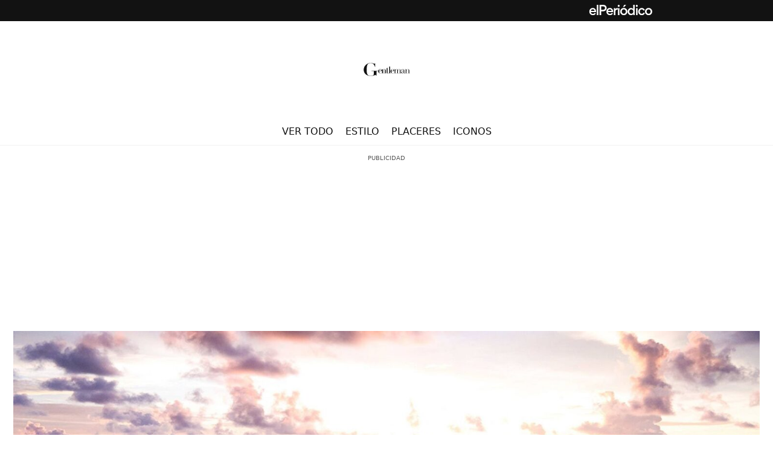

--- FILE ---
content_type: text/html; charset=UTF-8
request_url: https://gentleman.elperiodico.com/placeres/anantara-kihavah-villas-inspiracion-natural-para-un-destino-exclusivo/
body_size: 15806
content:



<!DOCTYPE html>
<html lang="es">
<head>

  <meta http-equiv="Content-Type" content="text/html; charset=UTF-8" / >
    <meta name="viewport" content="width=device-width, initial-scale=1, minimum-scale=1" />
    <title>
      Anantara Kihavah Villas, inspiración natural para un destino exclusivo  </title>
    <meta name="publisher" content="Gentleman &#8211; El valor de la elegancia" / >
    <link rel="shortcut icon"  href="https://gentleman.elperiodico.com/wp-content/themes/ft-theme/assets/img/favicon/favicon.ico" type="image/x-icon" />
    <link rel="shortcut icon" type="image/png" sizes="32x32" href="https://gentleman.elperiodico.com/wp-content/themes/ft-theme/assets/img/favicon/favicon-32x32.png"/>
    <link rel="shortcut icon" type="image/png" sizes="16x16" href="https://gentleman.elperiodico.com/wp-content/themes/ft-theme/assets/img/favicon/favicon-16x16.png"/>
    <link rel="apple-touch-icon" href="https://gentleman.elperiodico.com/wp-content/themes/ft-theme/assets/img/favicon/apple-touch-icon.png"/>
    <meta property="fb:pages" content="243957882481109">
  	<meta name="author" content="Redacción Gentleman" / >
    	<style>img:is([sizes="auto" i], [sizes^="auto," i]) { contain-intrinsic-size: 3000px 1500px }</style>
	
<!-- Optimización en motores de búsqueda por Rank Math PRO -  https://rankmath.com/ -->
<meta name="description" content="Anantara Kihavah Villas establece un precedente distintivo en el diseño de inspiración natural. La armonía perfecta se logra mediante exquisitos reflejos de"/>
<meta name="robots" content="follow, index, max-snippet:-1, max-video-preview:-1, max-image-preview:large"/>
<link rel="canonical" href="https://gentleman.elperiodico.com/placeres/anantara-kihavah-villas-inspiracion-natural-para-un-destino-exclusivo/" />
<meta name="keywords" content="Placeres"/>
<meta property="og:locale" content="es_ES" />
<meta property="og:type" content="article" />
<meta property="og:title" content="Anantara Kihavah Villas, inspiración natural para un destino exclusivo | Gentleman - El valor de la elegancia" />
<meta property="og:description" content="Anantara Kihavah Villas establece un precedente distintivo en el diseño de inspiración natural. La armonía perfecta se logra mediante exquisitos reflejos de" />
<meta property="og:url" content="https://gentleman.elperiodico.com/placeres/anantara-kihavah-villas-inspiracion-natural-para-un-destino-exclusivo/" />
<meta property="og:site_name" content="Gentleman" />
<meta property="article:publisher" content="https://www.facebook.com/gentlemanspain/" />
<meta property="article:author" content="https://www.facebook.com/gentlemanspain/" />
<meta property="article:tag" content="Viajes" />
<meta property="article:section" content="Placeres" />
<meta property="fb:app_id" content="933085048565492" />
<meta property="og:image" content="https://gentleman.elperiodico.com/wp-content/uploads/2024/04/anantara-kihavah-villas-inspiracion-natural-para-un-destino-exclusivo.jpg" />
<meta property="og:image:secure_url" content="https://gentleman.elperiodico.com/wp-content/uploads/2024/04/anantara-kihavah-villas-inspiracion-natural-para-un-destino-exclusivo.jpg" />
<meta property="og:image:width" content="1600" />
<meta property="og:image:height" content="900" />
<meta property="og:image:alt" content="Anantara Kihavah Villas, inspiración natural para un destino exclusivo" />
<meta property="og:image:type" content="image/jpeg" />
<meta property="article:published_time" content="2017-05-03T05:05:00+02:00" />
<meta name="twitter:card" content="summary_large_image" />
<meta name="twitter:title" content="Anantara Kihavah Villas, inspiración natural para un destino exclusivo | Gentleman - El valor de la elegancia" />
<meta name="twitter:description" content="Anantara Kihavah Villas establece un precedente distintivo en el diseño de inspiración natural. La armonía perfecta se logra mediante exquisitos reflejos de" />
<meta name="twitter:site" content="@gentlemanspain" />
<meta name="twitter:creator" content="@gentlemanspain" />
<meta name="twitter:image" content="https://gentleman.elperiodico.com/wp-content/uploads/2024/04/anantara-kihavah-villas-inspiracion-natural-para-un-destino-exclusivo.jpg" />
<meta name="twitter:label1" content="Escrito por" />
<meta name="twitter:data1" content="Redacción Gentleman" />
<meta name="twitter:label2" content="Tiempo de lectura" />
<meta name="twitter:data2" content="1 minuto" />
<script type="application/ld+json" class="rank-math-schema-pro">{"@context":"https://schema.org","@graph":[{"@type":"Organization","@id":"https://gentleman.elperiodico.com/#organization","name":"Gentleman","sameAs":["https://www.facebook.com/gentlemanspain/","https://twitter.com/gentlemanspain"],"logo":{"@type":"ImageObject","@id":"https://gentleman.elperiodico.com/#logo","url":"https://gentleman.elperiodico.com/wp-content/uploads/2024/05/gentleman-logo.svg","contentUrl":"https://gentleman.elperiodico.com/wp-content/uploads/2024/05/gentleman-logo.svg","caption":"Gentleman","inLanguage":"es","width":"","height":""}},{"@type":"WebSite","@id":"https://gentleman.elperiodico.com/#website","url":"https://gentleman.elperiodico.com","name":"Gentleman","publisher":{"@id":"https://gentleman.elperiodico.com/#organization"},"inLanguage":"es"},{"@type":"ImageObject","@id":"https://gentleman.elperiodico.com/wp-content/uploads/2024/04/anantara-kihavah-villas-inspiracion-natural-para-un-destino-exclusivo.jpg","url":"https://gentleman.elperiodico.com/wp-content/uploads/2024/04/anantara-kihavah-villas-inspiracion-natural-para-un-destino-exclusivo.jpg","width":"1600","height":"900","caption":"Anantara Kihavah Villas, inspiraci\u00f3n natural para un destino exclusivo","inLanguage":"es"},{"@type":"BreadcrumbList","@id":"https://gentleman.elperiodico.com/placeres/anantara-kihavah-villas-inspiracion-natural-para-un-destino-exclusivo/#breadcrumb","itemListElement":[{"@type":"ListItem","position":"1","item":{"@id":"https://gentleman.elperiodico.com","name":"Gentleman"}},{"@type":"ListItem","position":"2","item":{"@id":"https://gentleman.elperiodico.com/placeres/","name":"Placeres"}},{"@type":"ListItem","position":"3","item":{"@id":"https://gentleman.elperiodico.com/placeres/anantara-kihavah-villas-inspiracion-natural-para-un-destino-exclusivo/","name":"Anantara Kihavah Villas, inspiraci\u00f3n natural para un destino exclusivo"}}]},{"@type":"WebPage","@id":"https://gentleman.elperiodico.com/placeres/anantara-kihavah-villas-inspiracion-natural-para-un-destino-exclusivo/#webpage","url":"https://gentleman.elperiodico.com/placeres/anantara-kihavah-villas-inspiracion-natural-para-un-destino-exclusivo/","name":"Anantara Kihavah Villas, inspiraci\u00f3n natural para un destino exclusivo | Gentleman - El valor de la elegancia","datePublished":"2017-05-03T05:05:00+02:00","dateModified":"2017-05-03T05:05:00+02:00","isPartOf":{"@id":"https://gentleman.elperiodico.com/#website"},"primaryImageOfPage":{"@id":"https://gentleman.elperiodico.com/wp-content/uploads/2024/04/anantara-kihavah-villas-inspiracion-natural-para-un-destino-exclusivo.jpg"},"inLanguage":"es","breadcrumb":{"@id":"https://gentleman.elperiodico.com/placeres/anantara-kihavah-villas-inspiracion-natural-para-un-destino-exclusivo/#breadcrumb"}},{"@type":"Person","@id":"https://gentleman.elperiodico.com/autor/gentleman/","name":"Redacci\u00f3n Gentleman","url":"https://gentleman.elperiodico.com/autor/gentleman/","image":{"@type":"ImageObject","@id":"https://secure.gravatar.com/avatar/33ffc1a0cb8038b21ea9774b5352949c051ba2d105a47f964d29ff0864622eb4?s=96&amp;d=mm&amp;r=g","url":"https://secure.gravatar.com/avatar/33ffc1a0cb8038b21ea9774b5352949c051ba2d105a47f964d29ff0864622eb4?s=96&amp;d=mm&amp;r=g","caption":"Redacci\u00f3n Gentleman","inLanguage":"es"},"sameAs":["https://www.facebook.com/gentlemanspain/","https://www.instagram.com/gentlemanspain/"],"worksFor":{"@id":"https://gentleman.elperiodico.com/#organization"}},{"@type":"NewsArticle","headline":"Anantara Kihavah Villas, inspiraci\u00f3n natural para un destino exclusivo | Gentleman - El valor de la elegancia","keywords":"Placeres","datePublished":"2017-05-03T05:05:00+02:00","dateModified":"2017-05-03T05:05:00+02:00","articleSection":"Placeres","author":{"@id":"https://gentleman.elperiodico.com/autor/gentleman/","name":"Redacci\u00f3n Gentleman"},"publisher":{"@id":"https://gentleman.elperiodico.com/#organization"},"description":"Anantara Kihavah Villas establece un precedente distintivo en el dise\u00f1o de inspiraci\u00f3n natural. La armon\u00eda perfecta se logra mediante exquisitos reflejos de","copyrightYear":"2017","copyrightHolder":{"@id":"https://gentleman.elperiodico.com/#organization"},"name":"Anantara Kihavah Villas, inspiraci\u00f3n natural para un destino exclusivo | Gentleman - El valor de la elegancia","@id":"https://gentleman.elperiodico.com/placeres/anantara-kihavah-villas-inspiracion-natural-para-un-destino-exclusivo/#richSnippet","isPartOf":{"@id":"https://gentleman.elperiodico.com/placeres/anantara-kihavah-villas-inspiracion-natural-para-un-destino-exclusivo/#webpage"},"image":{"@id":"https://gentleman.elperiodico.com/wp-content/uploads/2024/04/anantara-kihavah-villas-inspiracion-natural-para-un-destino-exclusivo.jpg"},"inLanguage":"es","mainEntityOfPage":{"@id":"https://gentleman.elperiodico.com/placeres/anantara-kihavah-villas-inspiracion-natural-para-un-destino-exclusivo/#webpage"}}]}</script>
<!-- /Plugin Rank Math WordPress SEO -->


<link rel="alternate" type="application/rss+xml" title="Gentleman - El valor de la elegancia &raquo; Feed" href="https://gentleman.elperiodico.com/feed/" />
<link rel="alternate" type="application/rss+xml" title="Gentleman - El valor de la elegancia &raquo; Feed de los comentarios" href="https://gentleman.elperiodico.com/comments/feed/" />
<script id="wpp-js" src="https://gentleman.elperiodico.com/wp-content/plugins/wordpress-popular-posts/assets/js/wpp.min.js?ver=7.3.3" data-sampling="0" data-sampling-rate="100" data-api-url="https://gentleman.elperiodico.com/wp-json/wordpress-popular-posts" data-post-id="1326" data-token="f48ed352bb" data-lang="0" data-debug="0"></script>
<style id='wp-emoji-styles-inline-css'>

	img.wp-smiley, img.emoji {
		display: inline !important;
		border: none !important;
		box-shadow: none !important;
		height: 1em !important;
		width: 1em !important;
		margin: 0 0.07em !important;
		vertical-align: -0.1em !important;
		background: none !important;
		padding: 0 !important;
	}
</style>
<style id='wp-block-library-inline-css'>
:root{--wp-admin-theme-color:#007cba;--wp-admin-theme-color--rgb:0,124,186;--wp-admin-theme-color-darker-10:#006ba1;--wp-admin-theme-color-darker-10--rgb:0,107,161;--wp-admin-theme-color-darker-20:#005a87;--wp-admin-theme-color-darker-20--rgb:0,90,135;--wp-admin-border-width-focus:2px;--wp-block-synced-color:#7a00df;--wp-block-synced-color--rgb:122,0,223;--wp-bound-block-color:var(--wp-block-synced-color)}@media (min-resolution:192dpi){:root{--wp-admin-border-width-focus:1.5px}}.wp-element-button{cursor:pointer}:root{--wp--preset--font-size--normal:16px;--wp--preset--font-size--huge:42px}:root .has-very-light-gray-background-color{background-color:#eee}:root .has-very-dark-gray-background-color{background-color:#313131}:root .has-very-light-gray-color{color:#eee}:root .has-very-dark-gray-color{color:#313131}:root .has-vivid-green-cyan-to-vivid-cyan-blue-gradient-background{background:linear-gradient(135deg,#00d084,#0693e3)}:root .has-purple-crush-gradient-background{background:linear-gradient(135deg,#34e2e4,#4721fb 50%,#ab1dfe)}:root .has-hazy-dawn-gradient-background{background:linear-gradient(135deg,#faaca8,#dad0ec)}:root .has-subdued-olive-gradient-background{background:linear-gradient(135deg,#fafae1,#67a671)}:root .has-atomic-cream-gradient-background{background:linear-gradient(135deg,#fdd79a,#004a59)}:root .has-nightshade-gradient-background{background:linear-gradient(135deg,#330968,#31cdcf)}:root .has-midnight-gradient-background{background:linear-gradient(135deg,#020381,#2874fc)}.has-regular-font-size{font-size:1em}.has-larger-font-size{font-size:2.625em}.has-normal-font-size{font-size:var(--wp--preset--font-size--normal)}.has-huge-font-size{font-size:var(--wp--preset--font-size--huge)}.has-text-align-center{text-align:center}.has-text-align-left{text-align:left}.has-text-align-right{text-align:right}#end-resizable-editor-section{display:none}.aligncenter{clear:both}.items-justified-left{justify-content:flex-start}.items-justified-center{justify-content:center}.items-justified-right{justify-content:flex-end}.items-justified-space-between{justify-content:space-between}.screen-reader-text{border:0;clip-path:inset(50%);height:1px;margin:-1px;overflow:hidden;padding:0;position:absolute;width:1px;word-wrap:normal!important}.screen-reader-text:focus{background-color:#ddd;clip-path:none;color:#444;display:block;font-size:1em;height:auto;left:5px;line-height:normal;padding:15px 23px 14px;text-decoration:none;top:5px;width:auto;z-index:100000}html :where(.has-border-color){border-style:solid}html :where([style*=border-top-color]){border-top-style:solid}html :where([style*=border-right-color]){border-right-style:solid}html :where([style*=border-bottom-color]){border-bottom-style:solid}html :where([style*=border-left-color]){border-left-style:solid}html :where([style*=border-width]){border-style:solid}html :where([style*=border-top-width]){border-top-style:solid}html :where([style*=border-right-width]){border-right-style:solid}html :where([style*=border-bottom-width]){border-bottom-style:solid}html :where([style*=border-left-width]){border-left-style:solid}html :where(img[class*=wp-image-]){height:auto;max-width:100%}:where(figure){margin:0 0 1em}html :where(.is-position-sticky){--wp-admin--admin-bar--position-offset:var(--wp-admin--admin-bar--height,0px)}@media screen and (max-width:600px){html :where(.is-position-sticky){--wp-admin--admin-bar--position-offset:0px}}
</style>
<link data-minify="1" rel='stylesheet' id='jet-engine-frontend-css' href='https://gentleman.elperiodico.com/wp-content/cache/min/1/wp-content/plugins/jet-engine/assets/css/frontend.css?ver=1765464109' media='all' />
<link data-minify="1" rel='stylesheet' id='wordpress-popular-posts-css-css' href='https://gentleman.elperiodico.com/wp-content/cache/min/1/wp-content/plugins/wordpress-popular-posts/assets/css/wpp.css?ver=1765464109' media='all' />
<link rel='stylesheet' id='parent-style-css' href='https://gentleman.elperiodico.com/wp-content/themes/twentytwentyfour/style.css?ver=6.8.3' media='all' />
<link data-minify="1" rel='stylesheet' id='ft-style-settings-css' href='https://gentleman.elperiodico.com/wp-content/cache/min/1/wp-content/themes/ft-theme/assets/css/settings.gentleman.css?ver=1765464109' media='all' />
<link data-minify="1" rel='stylesheet' id='ft-style-ux-css' href='https://gentleman.elperiodico.com/wp-content/cache/min/1/wp-content/themes/ft-theme/assets/css/styles-library-gentleman.css?ver=1765464109' media='all' />
<link data-minify="1" rel='stylesheet' id='ft-footer-css' href='https://gentleman.elperiodico.com/wp-content/cache/min/1/wp-content/themes/ft-theme/assets/css/footer-ft.css?ver=1765464109' media='all' />
<link data-minify="1" rel='stylesheet' id='style-css' href='https://gentleman.elperiodico.com/wp-content/cache/min/1/wp-content/themes/ft-theme/style.css?ver=1765464109' media='all' />
<link rel="https://api.w.org/" href="https://gentleman.elperiodico.com/wp-json/" /><link rel="alternate" title="JSON" type="application/json" href="https://gentleman.elperiodico.com/wp-json/wp/v2/posts/1326" /><link rel="EditURI" type="application/rsd+xml" title="RSD" href="https://gentleman.elperiodico.com/xmlrpc.php?rsd" />
<meta name="generator" content="WordPress 6.8.3" />
<link rel='shortlink' href='https://gentleman.elperiodico.com/?p=1326' />
<link rel="alternate" title="oEmbed (JSON)" type="application/json+oembed" href="https://gentleman.elperiodico.com/wp-json/oembed/1.0/embed?url=https%3A%2F%2Fgentleman.elperiodico.com%2Fplaceres%2Fanantara-kihavah-villas-inspiracion-natural-para-un-destino-exclusivo%2F" />
<link rel="alternate" title="oEmbed (XML)" type="text/xml+oembed" href="https://gentleman.elperiodico.com/wp-json/oembed/1.0/embed?url=https%3A%2F%2Fgentleman.elperiodico.com%2Fplaceres%2Fanantara-kihavah-villas-inspiracion-natural-para-un-destino-exclusivo%2F&#038;format=xml" />
            <style id="wpp-loading-animation-styles">@-webkit-keyframes bgslide{from{background-position-x:0}to{background-position-x:-200%}}@keyframes bgslide{from{background-position-x:0}to{background-position-x:-200%}}.wpp-widget-block-placeholder,.wpp-shortcode-placeholder{margin:0 auto;width:60px;height:3px;background:#dd3737;background:linear-gradient(90deg,#dd3737 0%,#571313 10%,#dd3737 100%);background-size:200% auto;border-radius:3px;-webkit-animation:bgslide 1s infinite linear;animation:bgslide 1s infinite linear}</style>
                <script>
        window.dataLayer = window.dataLayer || [];
        window.dataLayer.push({
            event: "pageview",
            content: {
                access: "abierto",
                origin: "wp",
                words: "243",
                category: "vida y estilo",
                date: {
                    modification: "2017-05-03T05:05:00+02:00",
                    publication: "2017-05-03T05:05:00+02:00",
                    publication_short: "2017-05-03"                },
                id: undefined,
                person: {
                    author: "redaccion gentleman",
                    editor: undefined                },
                section: {
                    level_1: "gentleman",
                    level_2: "placeres",
                    level_3: undefined                },
                tag: "viajes",
                type: {
                    cms: "noticia"                },
            },
            page: {
                view_id: "1768621184167",
                ga4_id: "G-YCJHYESXNK"
            },
            product: {
                area: "revistas",
                brand: "el periodico",
                core: "gentleman",
                name: "gentleman",
                platform: "web"
            }
        });
    </script>





	<script>
		(function(w, d, s, l, i) {
			w[l] = w[l] || [];
			w[l].push({
				'gtm.start': new Date().getTime(),
				event: 'gtm.js'
			});
			var f = d.getElementsByTagName(s)[0],
				j = d.createElement(s),
				dl = l != 'dataLayer' ? '&l=' + l : '';
			j.async = true;
			j.src =
				'https://www.googletagmanager.com/gtm.js?id=' + i + dl;
			f.parentNode.insertBefore(j, f);
		})(window, document, 'script', 'dataLayer', 'GTM-K3F8ZWT');
	</script>
<style>
img.page-footer__logo.page-footer__logo--lighter {
    display: none!important;
}
p.page-footer__legend--block.page-footer__legend--block-single {
    display: none!important;
}</style><link rel="amphtml" href="https://gentleman.elperiodico.com/placeres/anantara-kihavah-villas-inspiracion-natural-para-un-destino-exclusivo/amp/"><style class='wp-fonts-local'>
@font-face{font-family:Inter;font-style:normal;font-weight:300 900;font-display:fallback;src:url('https://gentleman.elperiodico.com/wp-content/themes/twentytwentyfour/assets/fonts/inter/Inter-VariableFont_slnt,wght.woff2') format('woff2');font-stretch:normal;}
@font-face{font-family:Cardo;font-style:normal;font-weight:400;font-display:fallback;src:url('https://gentleman.elperiodico.com/wp-content/themes/twentytwentyfour/assets/fonts/cardo/cardo_normal_400.woff2') format('woff2');}
@font-face{font-family:Cardo;font-style:italic;font-weight:400;font-display:fallback;src:url('https://gentleman.elperiodico.com/wp-content/themes/twentytwentyfour/assets/fonts/cardo/cardo_italic_400.woff2') format('woff2');}
@font-face{font-family:Cardo;font-style:normal;font-weight:700;font-display:fallback;src:url('https://gentleman.elperiodico.com/wp-content/themes/twentytwentyfour/assets/fonts/cardo/cardo_normal_700.woff2') format('woff2');}
</style>
<link rel="icon" href="https://gentleman.elperiodico.com/wp-content/uploads/2024/05/cropped-faviconGentleman-32x32.png" sizes="32x32" />
<link rel="icon" href="https://gentleman.elperiodico.com/wp-content/uploads/2024/05/cropped-faviconGentleman-192x192.png" sizes="192x192" />
<link rel="apple-touch-icon" href="https://gentleman.elperiodico.com/wp-content/uploads/2024/05/cropped-faviconGentleman-180x180.png" />
<meta name="msapplication-TileImage" content="https://gentleman.elperiodico.com/wp-content/uploads/2024/05/cropped-faviconGentleman-270x270.png" />
    
    <script>
    var googletag = googletag || {};
    googletag.cmd = googletag.cmd || [];
    window.keyValues = window.keyValues || [];
    keyValues["page"] = "1326"; // reemplace currentID por el identificador de la noticia o post, si es una portada o categoría omita esta línea o indique un 0.
    keyValues["tagepi"] = ["viajes"]; // reemplace TAGEPI_ARRAY por un array de los tags/temas/keywords del artículo o página del tag/tema en cuestión, con el texto normalizado (sin acentos ni caracteres especiales, solo se admite el guión medio), si no los tiene omita esta línea o indique array vacío. Ejemplo: ['tag-1', 'tag-2']
    window.adm_config = {
        "labelAds" : false, // si es false elimina la palabra publicidad que está duplicada
        "adUnit" : "gen/placeres/noticia", // obligatorio -> ej: lne/portada, spo/noticias, ep/economia_p...
        "isMobile" : screen.width < 768, // obligatorio, cambie 768 por el ancho en el que la web se convierte a móvil
        "compliant" : "yes", // opcional, (yes/no) default yes -> indique 'no' cuando el contenido sea sexual, adulto, violento, etc.
        "disableAds" : "no", // (yes/no) opcional, default no -> indique 'yes' cuando quiera deshabilitar los anuncios en la página
        "disableNoAdserverAds" : "no", // (yes/no) opcional, default no -> indique 'yes' para quitar los anuncios de tagmanager (sunmedia, teads, outbrain, etc)
        "disableAdsInImage" : "no", // opcional, (yes/no) default no
        "libraries" : {
            "prebid" : true, // opcional, (true/false) default false, no indique true salvo que le digamos lo contrario
            "apstag" : true // opcional, (true/false) default false, no indique true salvo que le digamos lo contrario
        }
    };
</script>

<script type="text/javascript" id="gpt-library-pi" src="https://securepubads.g.doubleclick.net/tag/js/gpt.js" async></script>
<script type="text/javascript" src="https://trafico.prensaiberica.es/adm/min/prensaiberica.js" async></script>
<script type="text/javascript" src="https://trafico.prensaiberica.es/cmp/min/prensaiberica-es.js" async></script>
    
<meta name="generator" content="WP Rocket 3.19.4" data-wpr-features="wpr_minify_css wpr_desktop" /></head>

<script>
    var _BRAND_ = "gentleman";
</script>

<body class="wp-singular post-template-default single single-post postid-1326 single-format-standard wp-custom-logo wp-embed-responsive wp-theme-twentytwentyfour wp-child-theme-ft-theme ft-brand-gentleman ft-env--dev">
<header data-rocket-location-hash="75689950eaf14582e0f12f397fdec452" class="page-header">
  <div data-rocket-location-hash="6f52581cae66e466e1d5246df0c2b565" class="banner--owner">
      <a href="https://www.elperiodico.com/es/" target="_blank" rel="noopener">
        <img class="banner--owner__logo" width="242" height="auto" alt="El Periódico" loading="lazy"
           src="https://gentleman.elperiodico.com/wp-content/themes/ft-theme/assets/img/logo-el-periodico.svg"/>
      </a>
  </div>
	<div data-rocket-location-hash="95465f3740fb496aeaca8b00ade6d9eb" class="grid-content page-header--content">
		<div data-rocket-location-hash="737d2e23eda501fb86693d7c8f90f2d0" class="page-header--top">
			<div class="page-header--top-left">
				<a href="#" class="burger-menu js__toggle-burger-menu">
					<span></span><span></span><span></span>
				</a>
			</div>
			<div class="page-header--top-center">
        
              <a class="page-header--logo site-logo" href="https://gentleman.elperiodico.com">Gentleman - El valor de la elegancia</a>
                  </div>
			<div class="page-header--top-right">
    </div>
		</div>
		<div data-rocket-location-hash="82eb5eebf1e3fe437b748861f0727788" class="page-header--main">
			<nav class="page-header--main-menu"><ul><li id="menu-item-14391" class="menu-item menu-item-type-custom menu-item-object-custom menu-item-home menu-item-14391"><a href="https://gentleman.elperiodico.com/">Ver todo</a></li>
<li id="menu-item-5088" class="menu-item menu-item-type-taxonomy menu-item-object-category menu-item-5088"><a href="https://gentleman.elperiodico.com/estilo/">Estilo</a></li>
<li id="menu-item-5087" class="menu-item menu-item-type-taxonomy menu-item-object-category current-post-ancestor current-menu-parent current-post-parent menu-item-5087"><a href="https://gentleman.elperiodico.com/placeres/">Placeres</a></li>
<li id="menu-item-5089" class="menu-item menu-item-type-taxonomy menu-item-object-category menu-item-5089"><a href="https://gentleman.elperiodico.com/iconos/">Iconos</a></li>
</ul></nav>		</div>
	</div>
</header>

<div data-rocket-location-hash="1cde7c4bc955ef0195ca0cc4aeda8dff" class="wrapper-main">
  <aside class="wrapper-main__ads wrapper-main__ads--left">
	  <!-- Sky left-->
    <div class="ft-ad--sticky ft-helper-hide-sm ft-ad--robaNotext">
                <div
            data-type-ad="pc"
            title="cpm_si"
            id="pc-div-gpt-ad_skyizda">
        </div>
    
    </div>
<!-- final Sky left -->  </aside>
  <section data-rocket-location-hash="67647a9332233b23eb362a1dfa6b8bcd" class="wrapper-main__content">
    <article data-rocket-location-hash="64bcf658499f347699b2ab14b850921f" class="ft-layout-grid-flex__row ft-layout-grid-flex__rowNoPadding">
      <div class="ft-layout-grid-flex__colXs-12 ft-layout-grid-flex__rowNoPadding">
            <!-- columna central -->
            <div class="main-content">
              <!-- Anuncio top center: start -->
                    <aside class="ft-ad ft-ad--mega ft-helper-hide-xs">
        <div
            data-type-ad="pc"
            title="cpm_m"
            id="pc-div-gpt-ad_728">
        </div>
        </aside>

              <!-- Anuncio top center: end -->

              <!-- contenido de la página -->
              <section class="ft-single--hero ft-single--hero--default">
                <!--            Hero-->
                <div class="ft-feature-image">
				          <img width="1600" height="900" src="https://gentleman.elperiodico.com/wp-content/uploads/2024/04/anantara-kihavah-villas-inspiracion-natural-para-un-destino-exclusivo.jpg" class="ft-helper-img-rd wp-post-image" alt="Anantara Kihavah Villas, inspiración natural para un destino exclusivo" decoding="async" loading="lazy" srcset="https://gentleman.elperiodico.com/wp-content/uploads/2024/04/anantara-kihavah-villas-inspiracion-natural-para-un-destino-exclusivo.jpg 1600w, https://gentleman.elperiodico.com/wp-content/uploads/2024/04/anantara-kihavah-villas-inspiracion-natural-para-un-destino-exclusivo-300x169.jpg 300w, https://gentleman.elperiodico.com/wp-content/uploads/2024/04/anantara-kihavah-villas-inspiracion-natural-para-un-destino-exclusivo-1024x576.jpg 1024w, https://gentleman.elperiodico.com/wp-content/uploads/2024/04/anantara-kihavah-villas-inspiracion-natural-para-un-destino-exclusivo-768x432.jpg 768w, https://gentleman.elperiodico.com/wp-content/uploads/2024/04/anantara-kihavah-villas-inspiracion-natural-para-un-destino-exclusivo-1536x864.jpg 1536w" sizes="auto, (max-width: 1600px) 100vw, 1600px" title="Anantara Kihavah Villas, inspiración natural para un destino exclusivo 1">                </div>
                      <aside class="ft-ad ft-ad--mega ft-helper-hide-md">
        <div
            data-type-ad="movil"
            title="cpm_m"
            id="movil-div-gpt-ad_728">
        </div>
        </aside>


				           <nav aria-label="breadcrumbs" class="rank-math-breadcrumb"><p><a href="https://gentleman.elperiodico.com">Gentleman</a><span class="separator"> - </span><a href="https://gentleman.elperiodico.com/placeres/">Placeres</a></p></nav>                <h1 class="ft-title">Anantara Kihavah Villas, inspiración natural para un destino exclusivo</h1>
                <p class="ft-excerpt">Anantara Kihavah Villas establece un precedente distintivo en el diseño de inspiración natural. La armonía perfecta se logra mediante exquisitos reflejos de la cultura maldiva, tanto por encima como por debajo de la superficie del Océano Índico, ya que el concepto responde al propósito individual y al estado de ánimo deseado para cada espacio. Más [&hellip;]</p>
                <div class="ft-post-metadata">
                  <span>Escrito por <a href=https://gentleman.elperiodico.com/autor/gentleman/>Redacción Gentleman</span></a>                                  </div>
              </section>
              <div class="ft-layout-grid-flex__nested">
                  <div class="ft-layout-grid-flex__row ft-layout-grid-flex__rowNoPadding">
                    <div class="ft-layout-grid-flex__colXs-12 ft-layout-grid-flex__rowAddsGutter-0">
                  <div class="ft-post-date-share-row">
                    <time datetime="2017-05-03T05:05:00+02:00" itemprop="datePublished">Publicado: 3 de mayo de 2017 | 05:05</time>
                    <div class="ft-post-share">
                        <div class="social-share-buttons"><a href="https://www.facebook.com/sharer/sharer.php?u=https://gentleman.elperiodico.com/placeres/anantara-kihavah-villas-inspiracion-natural-para-un-destino-exclusivo/" target="_blank" rel="noopener" class="social-share-buttons__link social-share-buttons__link--Facebook">
								<span class="social-share-buttons__icon social-share-buttons__icon--Facebook"></span>
								<span class="ft-sr-only">
								RRSS Facebook
								</span>
								</a><a href="https://twitter.com/intent/tweet?url=https://gentleman.elperiodico.com/placeres/anantara-kihavah-villas-inspiracion-natural-para-un-destino-exclusivo/&text=Anantara+Kihavah+Villas%2C+inspiraci%C3%B3n+natural+para+un+destino+exclusivo" target="_blank" rel="noopener" class="social-share-buttons__link social-share-buttons__link--Twitter">
								<span class="social-share-buttons__icon social-share-buttons__icon--Twitter"></span>
								<span class="ft-sr-only">
								RRSS Twitter
								</span>
								</a><a href="whatsapp://send?text=https://gentleman.elperiodico.com/placeres/anantara-kihavah-villas-inspiracion-natural-para-un-destino-exclusivo/&title=Anantara+Kihavah+Villas%2C+inspiraci%C3%B3n+natural+para+un+destino+exclusivo" target="_blank" rel="noopener" class="social-share-buttons__link social-share-buttons__link--Whatsapp">
								<span class="social-share-buttons__icon social-share-buttons__icon--Whatsapp"></span>
								<span class="ft-sr-only">
								RRSS Whatsapp
								</span>
								</a></div>                    </div>
                  </div>

                  <article class="ft-layout-grid-flex__row ft-layout-grid-flex__rowNoPadding">
                    <div class="single-content ft-layout-grid-flex__colXs-12 ft-layout-grid-flex__colSm-7 ft-layout-grid-flex__colSmOffset-1 ft-layout-grid-flex__rowNoPadding">
                                    <p>Anantara Kihavah Villas establece un precedente distintivo en el diseño de inspiración natural. La armonía perfecta se logra mediante exquisitos reflejos de la cultura maldiva, tanto por encima como por debajo de la superficie del Océano Índico, ya que el concepto responde al propósito individual y al estado de ánimo deseado para cada espacio. Más allá de esta ingeniosa dualidad, las perspectivas únicas de las maravillas naturales de la isla se adornan, asegurando que los huéspedes experimenten el mayor paraíso en la tierra de cerca, y muy personalmente.</p>    <aside class="ft-ad ft-ad--roba ft-ad--robaNotext ft-helper-hide-md">
        <div class="ft-ad--sticky">
            <div
            data-type-ad="movil"
            title="cpm_r_dcha"
            id="movil-div-gpt-ad_300dcha">
        </div>
        </div>
    </aside>


<p>Al igual que con cada complejo Anantara, la propiedad Kihavah Villas saca su fuerza de la belleza natural de su destino, las tradiciones culturales locales y el patrimonio histórico. Ubicado en una de las islas más paradisiacas del impresionante archipiélago insular, la sincronía exitosa de cuatro empresas de diseño arquitectónico e interior mantuvo intacto el entorno privado de la intacta vegetación exuberante de Kihavah Huravalhi, aprovechando su brillante naturaleza tropical y rica cultura local.</p>
<p>Como aseguró Mohamed Shafeeq, el arquitecto encargado de diseñar el complejo, el diseño estructural del espacio se basa en los métodos tradicionales que hay en torno a la aqruitectura de las Maldivas. Utilizando técnicas antiguas como los tejados de palma, cada edificio de Anantara Kihavah Villas es un santuario simple y natural, aludiendo al diseño más intrincado y significativo dentro.</p>

                      <!--                TAGS + Taboola-->
                      <div class="f-tags">
  <span>ETIQUETAS:</span>
<ul class="ft-tags-list">

		        <li class="ft-tags-list__item">
<!--            Deshabilitamos el enlace a página de tags hasta nueva orden-->
<!--		        <a href="--><!--"-->
<!--		           class="ft-tags-list__link">-->
<!--			        --><!--		        </a>-->
	          Viajes	        </li>
    
</ul>
</div>

<!-- Taboola-->
<div id="bloque_bajo_noticia"></div>
                          <aside class="ft-ad ft-ad--roba ft-ad--robaNotext ft-helper-hide-md">
        <div class="ft-ad--sticky">
            <div
            data-type-ad="movil"
            title="cpm_r_dchab"
            id="movil-div-gpt-ad_300dchab">
        </div>
        </div>
    </aside>

    <aside class="ft-ad ft-ad--roba ft-ad--robaNotext ft-helper-hide-md">
        <div class="ft-ad--sticky">
            <div
            data-type-ad="movil"
            title="cpm_r_dchac"
            id="movil-div-gpt-ad_300dchac">
        </div>
        </div>
    </aside>

                    </div>
                    <aside class="ft-layout-grid-flex__colXs-12 ft-layout-grid-flex__colSm-4 ft-layout-grid-flex__rowNoPadding ft-helper-hide-xs single-sidebar">
                      <div>
                            <aside class="ft-ad ft-ad--roba ft-ad--robaNotext  ft-helper-hide-xs">
        <div class="ft-ad--sticky">
            <div
            data-type-ad="pc"
            title="cpm_r_dcha"
            id="pc-div-gpt-ad_300dcha">
        </div>
        </div>
    </aside>

                      </div>
                      <div>
                              <aside class="ft-ad ft-ad--roba ft-ad--robaNotext  ft-helper-hide-xs">
        <div class="ft-ad--sticky">
            <div
            data-type-ad="pc"
            title="cpm_r_dchab"
            id="pc-div-gpt-ad_300dchab">
        </div>
        </div>
    </aside>

                        </div>
                        <div>
                            <aside class="ft-ad ft-ad--roba ft-ad--robaNotext  ft-helper-hide-xs">
        <div class="ft-ad--sticky">
            <div
            data-type-ad="pc"
            title="cpm_r_dchac"
            id="pc-div-gpt-ad_300dchac">
        </div>
        </div>
    </aside>

                      </div>
                    </aside>
                  </article>
                  <article class="ft-layout-grid-flex__row ft-layout-grid-flex__rowNoPadding ft-layout-grid-flex__row-sm-medium display-row-card">
                    <div class="ft-layout-grid-flex__colXs-12 ft-layout-grid-flex__colSm-8 ft-layout-grid-flex__rowNoPadding ft-layout-grid-flexicols">
                      <article style="--media-ratio:1/1;--media-ratio-mobile:1/1;" class="ft-org-cardHome ft-org-cardHome--branded ft-org-cardHome--lg ft-org-cardHome--imageRight ">

	<!-- Imagen destacada -->
	<figure class="ft-org-cardHome__media ft-org-cardHome__mediaGallery ">
		<a href="https://gentleman.elperiodico.com/placeres/agenda-nacional-propuestas-culturales-en-todos-los-rincones-del-pais-10/" title="Agenda nacional: propuestas culturales en todos los rincones del país">
			<picture class="ft-img">
				<img width="1024" height="576" src="https://gentleman.elperiodico.com/wp-content/uploads/2026/01/MADRID-Victoria-Eugenia-1024x576.jpg" class="ft-helper-img-rd wp-post-image" alt="Exposición de Victoria Eugenia en Madrid." decoding="async" loading="lazy" srcset="https://gentleman.elperiodico.com/wp-content/uploads/2026/01/MADRID-Victoria-Eugenia-1024x576.jpg 1024w, https://gentleman.elperiodico.com/wp-content/uploads/2026/01/MADRID-Victoria-Eugenia-300x169.jpg 300w, https://gentleman.elperiodico.com/wp-content/uploads/2026/01/MADRID-Victoria-Eugenia-768x432.jpg 768w, https://gentleman.elperiodico.com/wp-content/uploads/2026/01/MADRID-Victoria-Eugenia-1536x864.jpg 1536w, https://gentleman.elperiodico.com/wp-content/uploads/2026/01/MADRID-Victoria-Eugenia.jpg 1900w" sizes="auto, (max-width: 1024px) 100vw, 1024px" title="Agenda nacional: propuestas culturales en todos los rincones del país 3">			</picture>
		</a>
	</figure>
	<!-- Fin imagen destacada -->


	<div class="ft-org-cardHome__main">
		<div class="ft-org-cardHome__categories">
					</div>
		<h2 class="ft-org-cardHome__mainTitle">
			<a href="https://gentleman.elperiodico.com/placeres/agenda-nacional-propuestas-culturales-en-todos-los-rincones-del-pais-10/" class="ft-link ft-link--secondary" title="Agenda nacional: propuestas culturales en todos los rincones del país" target="_self">
				Agenda nacional: propuestas culturales en todos los rincones del país			</a>
		</h2>
				
	</div>
</article><article style="--media-ratio:1/1;--media-ratio-mobile:1/1;" class="ft-org-cardHome ft-org-cardHome--branded ft-org-cardHome--lg ft-org-cardHome--imageRight ">

	<!-- Imagen destacada -->
	<figure class="ft-org-cardHome__media ft-org-cardHome__mediaGallery ">
		<a href="https://gentleman.elperiodico.com/iconos/victor-sarasola-y-el-exito-de-cupra-crear-una-marca-desde-la-emocion/" title="Víctor Sarasola y el éxito de Cupra: crear una marca desde la emoción">
			<picture class="ft-img">
				<img width="1024" height="579" src="https://gentleman.elperiodico.com/wp-content/uploads/2026/01/Entrevista-Victor-Sarasola-04-1024x579.jpg" class="ft-helper-img-rd wp-post-image" alt="Víctor Sarasola, director comercial de Cupra España, posa junto a uno de los siete modelos creados por la marca en otros tantos años, el Terramar." decoding="async" loading="lazy" srcset="https://gentleman.elperiodico.com/wp-content/uploads/2026/01/Entrevista-Victor-Sarasola-04-1024x579.jpg 1024w, https://gentleman.elperiodico.com/wp-content/uploads/2026/01/Entrevista-Victor-Sarasola-04-300x170.jpg 300w, https://gentleman.elperiodico.com/wp-content/uploads/2026/01/Entrevista-Victor-Sarasola-04-768x434.jpg 768w, https://gentleman.elperiodico.com/wp-content/uploads/2026/01/Entrevista-Victor-Sarasola-04-1536x868.jpg 1536w, https://gentleman.elperiodico.com/wp-content/uploads/2026/01/Entrevista-Victor-Sarasola-04.jpg 1900w" sizes="auto, (max-width: 1024px) 100vw, 1024px" title="Víctor Sarasola y el éxito de Cupra: crear una marca desde la emoción 7">			</picture>
		</a>
	</figure>
	<!-- Fin imagen destacada -->


	<div class="ft-org-cardHome__main">
		<div class="ft-org-cardHome__categories">
					</div>
		<h2 class="ft-org-cardHome__mainTitle">
			<a href="https://gentleman.elperiodico.com/iconos/victor-sarasola-y-el-exito-de-cupra-crear-una-marca-desde-la-emocion/" class="ft-link ft-link--secondary" title="Víctor Sarasola y el éxito de Cupra: crear una marca desde la emoción" target="_self">
				Víctor Sarasola y el éxito de Cupra: crear una marca desde la emoción			</a>
		</h2>
				
	</div>
</article><article style="--media-ratio:1/1;--media-ratio-mobile:1/1;" class="ft-org-cardHome ft-org-cardHome--branded ft-org-cardHome--lg ft-org-cardHome--imageRight ">

	<!-- Imagen destacada -->
	<figure class="ft-org-cardHome__media ft-org-cardHome__mediaGallery ">
		<a href="https://gentleman.elperiodico.com/estilo/moda-en-la-cumbre/" title="Moda en la cumbre">
			<picture class="ft-img">
				<img width="1024" height="630" src="https://gentleman.elperiodico.com/wp-content/uploads/2026/01/L1200687-AV_OK-1024x630.jpg" class="ft-helper-img-rd wp-post-image" alt="Moda para la nieve." decoding="async" loading="lazy" srcset="https://gentleman.elperiodico.com/wp-content/uploads/2026/01/L1200687-AV_OK-1024x630.jpg 1024w, https://gentleman.elperiodico.com/wp-content/uploads/2026/01/L1200687-AV_OK-300x185.jpg 300w, https://gentleman.elperiodico.com/wp-content/uploads/2026/01/L1200687-AV_OK-768x473.jpg 768w, https://gentleman.elperiodico.com/wp-content/uploads/2026/01/L1200687-AV_OK-1536x945.jpg 1536w, https://gentleman.elperiodico.com/wp-content/uploads/2026/01/L1200687-AV_OK.jpg 1900w" sizes="auto, (max-width: 1024px) 100vw, 1024px" title="Moda en la cumbre 11">			</picture>
		</a>
	</figure>
	<!-- Fin imagen destacada -->


	<div class="ft-org-cardHome__main">
		<div class="ft-org-cardHome__categories">
					</div>
		<h2 class="ft-org-cardHome__mainTitle">
			<a href="https://gentleman.elperiodico.com/estilo/moda-en-la-cumbre/" class="ft-link ft-link--secondary" title="Moda en la cumbre" target="_self">
				Moda en la cumbre			</a>
		</h2>
				
	</div>
</article><article style="--media-ratio:1/1;--media-ratio-mobile:1/1;" class="ft-org-cardHome ft-org-cardHome--branded ft-org-cardHome--lg ft-org-cardHome--imageRight ">

	<!-- Imagen destacada -->
	<figure class="ft-org-cardHome__media ft-org-cardHome__mediaGallery ">
		<a href="https://gentleman.elperiodico.com/placeres/el-ideal-relojero-de-hermes-desde-el-corazon-de-sus-manufacturas/" title="El ideal relojero de Hermès, desde el corazón de sus manufacturas">
			<picture class="ft-img">
				<img width="1024" height="682" src="https://gentleman.elperiodico.com/wp-content/uploads/2026/01/La-Montre-Hermes-Oscillating-weight-1024x682.jpg" class="ft-helper-img-rd wp-post-image" alt="Relojes Hermès." decoding="async" loading="lazy" srcset="https://gentleman.elperiodico.com/wp-content/uploads/2026/01/La-Montre-Hermes-Oscillating-weight-1024x682.jpg 1024w, https://gentleman.elperiodico.com/wp-content/uploads/2026/01/La-Montre-Hermes-Oscillating-weight-300x200.jpg 300w, https://gentleman.elperiodico.com/wp-content/uploads/2026/01/La-Montre-Hermes-Oscillating-weight-768x512.jpg 768w, https://gentleman.elperiodico.com/wp-content/uploads/2026/01/La-Montre-Hermes-Oscillating-weight-1536x1023.jpg 1536w, https://gentleman.elperiodico.com/wp-content/uploads/2026/01/La-Montre-Hermes-Oscillating-weight.jpg 1900w" sizes="auto, (max-width: 1024px) 100vw, 1024px" title="El ideal relojero de Hermès, desde el corazón de sus manufacturas 15">			</picture>
		</a>
	</figure>
	<!-- Fin imagen destacada -->


	<div class="ft-org-cardHome__main">
		<div class="ft-org-cardHome__categories">
					</div>
		<h2 class="ft-org-cardHome__mainTitle">
			<a href="https://gentleman.elperiodico.com/placeres/el-ideal-relojero-de-hermes-desde-el-corazon-de-sus-manufacturas/" class="ft-link ft-link--secondary" title="El ideal relojero de Hermès, desde el corazón de sus manufacturas" target="_self">
				El ideal relojero de Hermès, desde el corazón de sus manufacturas			</a>
		</h2>
				
	</div>
</article><article style="--media-ratio:1/1;--media-ratio-mobile:1/1;" class="ft-org-cardHome ft-org-cardHome--branded ft-org-cardHome--lg ft-org-cardHome--imageRight ">

	<!-- Imagen destacada -->
	<figure class="ft-org-cardHome__media ft-org-cardHome__mediaGallery ">
		<a href="https://gentleman.elperiodico.com/iconos/howard-hughes-una-vida-a-lo-grande/" title="Howard Hughes, una vida a lo grande">
			<picture class="ft-img">
				<img width="1024" height="602" src="https://gentleman.elperiodico.com/wp-content/uploads/2025/12/lde-chapitre13-picture3-1024x602.jpg" class="ft-helper-img-rd wp-post-image" alt="Howard Hughes, productor y director de cine." decoding="async" loading="lazy" srcset="https://gentleman.elperiodico.com/wp-content/uploads/2025/12/lde-chapitre13-picture3-1024x602.jpg 1024w, https://gentleman.elperiodico.com/wp-content/uploads/2025/12/lde-chapitre13-picture3-300x176.jpg 300w, https://gentleman.elperiodico.com/wp-content/uploads/2025/12/lde-chapitre13-picture3-768x452.jpg 768w, https://gentleman.elperiodico.com/wp-content/uploads/2025/12/lde-chapitre13-picture3-1536x903.jpg 1536w, https://gentleman.elperiodico.com/wp-content/uploads/2025/12/lde-chapitre13-picture3.jpg 1900w" sizes="auto, (max-width: 1024px) 100vw, 1024px" title="Howard Hughes, una vida a lo grande 19">			</picture>
		</a>
	</figure>
	<!-- Fin imagen destacada -->


	<div class="ft-org-cardHome__main">
		<div class="ft-org-cardHome__categories">
					</div>
		<h2 class="ft-org-cardHome__mainTitle">
			<a href="https://gentleman.elperiodico.com/iconos/howard-hughes-una-vida-a-lo-grande/" class="ft-link ft-link--secondary" title="Howard Hughes, una vida a lo grande" target="_self">
				Howard Hughes, una vida a lo grande			</a>
		</h2>
				
	</div>
</article><article style="--media-ratio:1/1;--media-ratio-mobile:1/1;" class="ft-org-cardHome ft-org-cardHome--branded ft-org-cardHome--lg ft-org-cardHome--imageRight ">

	<!-- Imagen destacada -->
	<figure class="ft-org-cardHome__media ft-org-cardHome__mediaGallery ">
		<a href="https://gentleman.elperiodico.com/estilo/vacheron-constantin-rinde-homenaje-al-mito-de-las-pleyades/" title="Vacheron Constantin rinde homenaje al mito de las Pléyades">
			<picture class="ft-img">
				<img width="1024" height="639" src="https://gentleman.elperiodico.com/wp-content/uploads/2025/12/VAC_Les_Cabinotiers__La_Quete_273C_still_74663168-1024x639.jpg" class="ft-helper-img-rd wp-post-image" alt="Reloj Les Cabinotiers Tourbillon Armilar–El Mito de las Pléyades de Vacheron Constantin." decoding="async" loading="lazy" srcset="https://gentleman.elperiodico.com/wp-content/uploads/2025/12/VAC_Les_Cabinotiers__La_Quete_273C_still_74663168-1024x639.jpg 1024w, https://gentleman.elperiodico.com/wp-content/uploads/2025/12/VAC_Les_Cabinotiers__La_Quete_273C_still_74663168-300x187.jpg 300w, https://gentleman.elperiodico.com/wp-content/uploads/2025/12/VAC_Les_Cabinotiers__La_Quete_273C_still_74663168-768x479.jpg 768w, https://gentleman.elperiodico.com/wp-content/uploads/2025/12/VAC_Les_Cabinotiers__La_Quete_273C_still_74663168-1536x959.jpg 1536w, https://gentleman.elperiodico.com/wp-content/uploads/2025/12/VAC_Les_Cabinotiers__La_Quete_273C_still_74663168.jpg 1900w" sizes="auto, (max-width: 1024px) 100vw, 1024px" title="Vacheron Constantin rinde homenaje al mito de las Pléyades 23">			</picture>
		</a>
	</figure>
	<!-- Fin imagen destacada -->


	<div class="ft-org-cardHome__main">
		<div class="ft-org-cardHome__categories">
					</div>
		<h2 class="ft-org-cardHome__mainTitle">
			<a href="https://gentleman.elperiodico.com/estilo/vacheron-constantin-rinde-homenaje-al-mito-de-las-pleyades/" class="ft-link ft-link--secondary" title="Vacheron Constantin rinde homenaje al mito de las Pléyades" target="_self">
				Vacheron Constantin rinde homenaje al mito de las Pléyades			</a>
		</h2>
				
	</div>
</article><article style="--media-ratio:1/1;--media-ratio-mobile:1/1;" class="ft-org-cardHome ft-org-cardHome--branded ft-org-cardHome--lg ft-org-cardHome--imageRight ">

	<!-- Imagen destacada -->
	<figure class="ft-org-cardHome__media ft-org-cardHome__mediaGallery ">
		<a href="https://gentleman.elperiodico.com/placeres/formentor-vz5-de-cupra-solo-para-inconformistas/" title="Formentor VZ5 de CUPRA: solo para inconformistas">
			<picture class="ft-img">
				<img width="1024" height="576" src="https://gentleman.elperiodico.com/wp-content/uploads/2025/12/CUPRA_Formentor_02-1024x576.jpg" class="ft-helper-img-rd wp-post-image" alt="CUPRA Formentor V5." decoding="async" loading="lazy" srcset="https://gentleman.elperiodico.com/wp-content/uploads/2025/12/CUPRA_Formentor_02-1024x576.jpg 1024w, https://gentleman.elperiodico.com/wp-content/uploads/2025/12/CUPRA_Formentor_02-300x169.jpg 300w, https://gentleman.elperiodico.com/wp-content/uploads/2025/12/CUPRA_Formentor_02-768x432.jpg 768w, https://gentleman.elperiodico.com/wp-content/uploads/2025/12/CUPRA_Formentor_02-1536x864.jpg 1536w, https://gentleman.elperiodico.com/wp-content/uploads/2025/12/CUPRA_Formentor_02.jpg 1900w" sizes="auto, (max-width: 1024px) 100vw, 1024px" title="Formentor VZ5 de CUPRA: solo para inconformistas 27">			</picture>
		</a>
	</figure>
	<!-- Fin imagen destacada -->


	<div class="ft-org-cardHome__main">
		<div class="ft-org-cardHome__categories">
					</div>
		<h2 class="ft-org-cardHome__mainTitle">
			<a href="https://gentleman.elperiodico.com/placeres/formentor-vz5-de-cupra-solo-para-inconformistas/" class="ft-link ft-link--secondary" title="Formentor VZ5 de CUPRA: solo para inconformistas" target="_self">
				Formentor VZ5 de CUPRA: solo para inconformistas			</a>
		</h2>
				
	</div>
</article><article style="--media-ratio:1/1;--media-ratio-mobile:1/1;" class="ft-org-cardHome ft-org-cardHome--branded ft-org-cardHome--lg ft-org-cardHome--imageRight ">

	<!-- Imagen destacada -->
	<figure class="ft-org-cardHome__media ft-org-cardHome__mediaGallery ">
		<a href="https://gentleman.elperiodico.com/iconos/hugo-silva-la-calma-deseada/" title="Hugo Silva: la calma deseada">
			<picture class="ft-img">
				<img width="1024" height="596" src="https://gentleman.elperiodico.com/wp-content/uploads/2025/12/GENTLEMAN-Hugo-Silva-0349-1024x596.jpg" class="ft-helper-img-rd wp-post-image" alt="Hugo Silva posando para Gentleman." decoding="async" loading="lazy" srcset="https://gentleman.elperiodico.com/wp-content/uploads/2025/12/GENTLEMAN-Hugo-Silva-0349-1024x596.jpg 1024w, https://gentleman.elperiodico.com/wp-content/uploads/2025/12/GENTLEMAN-Hugo-Silva-0349-300x175.jpg 300w, https://gentleman.elperiodico.com/wp-content/uploads/2025/12/GENTLEMAN-Hugo-Silva-0349-768x447.jpg 768w, https://gentleman.elperiodico.com/wp-content/uploads/2025/12/GENTLEMAN-Hugo-Silva-0349-1536x894.jpg 1536w, https://gentleman.elperiodico.com/wp-content/uploads/2025/12/GENTLEMAN-Hugo-Silva-0349.jpg 1900w" sizes="auto, (max-width: 1024px) 100vw, 1024px" title="Hugo Silva: la calma deseada 31">			</picture>
		</a>
	</figure>
	<!-- Fin imagen destacada -->


	<div class="ft-org-cardHome__main">
		<div class="ft-org-cardHome__categories">
					</div>
		<h2 class="ft-org-cardHome__mainTitle">
			<a href="https://gentleman.elperiodico.com/iconos/hugo-silva-la-calma-deseada/" class="ft-link ft-link--secondary" title="Hugo Silva: la calma deseada" target="_self">
				Hugo Silva: la calma deseada			</a>
		</h2>
				
	</div>
</article><article style="--media-ratio:1/1;--media-ratio-mobile:1/1;" class="ft-org-cardHome ft-org-cardHome--branded ft-org-cardHome--lg ft-org-cardHome--imageRight ">

	<!-- Imagen destacada -->
	<figure class="ft-org-cardHome__media ft-org-cardHome__mediaGallery ">
		<a href="https://gentleman.elperiodico.com/placeres/el-arte-contemporaneo-espanol-desembarca-en-miami-gracias-a-la-fundacion-maria-cristina-masaveu-peterson/" title="El arte contemporáneo español desembarca en Miami gracias a la Fundación María Cristina Masaveu Peterson">
			<picture class="ft-img">
				<img width="1024" height="604" src="https://gentleman.elperiodico.com/wp-content/uploads/2025/11/VISTAD2-1-1024x604.jpg" class="ft-helper-img-rd wp-post-image" alt="Exposición &#039;Arte contemporáneo español de la Colección FMCMP&#039;." decoding="async" loading="lazy" srcset="https://gentleman.elperiodico.com/wp-content/uploads/2025/11/VISTAD2-1-1024x604.jpg 1024w, https://gentleman.elperiodico.com/wp-content/uploads/2025/11/VISTAD2-1-300x177.jpg 300w, https://gentleman.elperiodico.com/wp-content/uploads/2025/11/VISTAD2-1-768x453.jpg 768w, https://gentleman.elperiodico.com/wp-content/uploads/2025/11/VISTAD2-1-1536x905.jpg 1536w, https://gentleman.elperiodico.com/wp-content/uploads/2025/11/VISTAD2-1.jpg 1900w" sizes="auto, (max-width: 1024px) 100vw, 1024px" title="El arte contemporáneo español desembarca en Miami gracias a la Fundación María Cristina Masaveu Peterson 35">			</picture>
		</a>
	</figure>
	<!-- Fin imagen destacada -->


	<div class="ft-org-cardHome__main">
		<div class="ft-org-cardHome__categories">
					</div>
		<h2 class="ft-org-cardHome__mainTitle">
			<a href="https://gentleman.elperiodico.com/placeres/el-arte-contemporaneo-espanol-desembarca-en-miami-gracias-a-la-fundacion-maria-cristina-masaveu-peterson/" class="ft-link ft-link--secondary" title="El arte contemporáneo español desembarca en Miami gracias a la Fundación María Cristina Masaveu Peterson" target="_self">
				El arte contemporáneo español desembarca en Miami gracias a la Fundación María Cristina Masaveu Peterson			</a>
		</h2>
				
	</div>
</article><article style="--media-ratio:1/1;--media-ratio-mobile:1/1;" class="ft-org-cardHome ft-org-cardHome--branded ft-org-cardHome--lg ft-org-cardHome--imageRight ">

	<!-- Imagen destacada -->
	<figure class="ft-org-cardHome__media ft-org-cardHome__mediaGallery ">
		<a href="https://gentleman.elperiodico.com/estilo/audemars-piguet-reinventa-el-cronografo-con-el-royal-oak-jumbo-rd5/" title="Audemars Piguet reinventa el cronógrafo con el Royal Oak “Jumbo” RD#5">
			<picture class="ft-img">
				<img width="1024" height="768" src="https://gentleman.elperiodico.com/wp-content/uploads/2025/11/RO_26545XT-OO-1240XT-01_closeup_GP08.DIGITAL-1024x768.jpg" class="ft-helper-img-rd wp-post-image" alt="Royal Oak “Jumbo” Extra-Thin Selfwinding Flying Tourbillon Chronograph RD#5 de Audemars Piguet." decoding="async" loading="lazy" srcset="https://gentleman.elperiodico.com/wp-content/uploads/2025/11/RO_26545XT-OO-1240XT-01_closeup_GP08.DIGITAL-1024x768.jpg 1024w, https://gentleman.elperiodico.com/wp-content/uploads/2025/11/RO_26545XT-OO-1240XT-01_closeup_GP08.DIGITAL-300x225.jpg 300w, https://gentleman.elperiodico.com/wp-content/uploads/2025/11/RO_26545XT-OO-1240XT-01_closeup_GP08.DIGITAL-768x576.jpg 768w, https://gentleman.elperiodico.com/wp-content/uploads/2025/11/RO_26545XT-OO-1240XT-01_closeup_GP08.DIGITAL-1536x1152.jpg 1536w, https://gentleman.elperiodico.com/wp-content/uploads/2025/11/RO_26545XT-OO-1240XT-01_closeup_GP08.DIGITAL.jpg 1900w" sizes="auto, (max-width: 1024px) 100vw, 1024px" title="Audemars Piguet reinventa el cronógrafo con el Royal Oak “Jumbo” RD#5 39">			</picture>
		</a>
	</figure>
	<!-- Fin imagen destacada -->


	<div class="ft-org-cardHome__main">
		<div class="ft-org-cardHome__categories">
					</div>
		<h2 class="ft-org-cardHome__mainTitle">
			<a href="https://gentleman.elperiodico.com/estilo/audemars-piguet-reinventa-el-cronografo-con-el-royal-oak-jumbo-rd5/" class="ft-link ft-link--secondary" title="Audemars Piguet reinventa el cronógrafo con el Royal Oak “Jumbo” RD#5" target="_self">
				Audemars Piguet reinventa el cronógrafo con el Royal Oak “Jumbo” RD#5			</a>
		</h2>
				
	</div>
</article><article style="--media-ratio:1/1;--media-ratio-mobile:1/1;" class="ft-org-cardHome ft-org-cardHome--branded ft-org-cardHome--lg ft-org-cardHome--imageRight ">

	<!-- Imagen destacada -->
	<figure class="ft-org-cardHome__media ft-org-cardHome__mediaGallery ">
		<a href="https://gentleman.elperiodico.com/iconos/leopoldo-satrustegui-tres-decadas-para-llevar-a-hyundai-del-anonimato-al-podio/" title="Leopoldo Satrústegui, tres décadas para llevar a Hyundai del anonimato al podio">
			<picture class="ft-img">
				<img width="1024" height="580" src="https://gentleman.elperiodico.com/wp-content/uploads/2025/11/MG_4583-1024x580.jpg" class="ft-helper-img-rd wp-post-image" alt="Polo Satrústegui en la sede de Hyundai." decoding="async" loading="lazy" srcset="https://gentleman.elperiodico.com/wp-content/uploads/2025/11/MG_4583-1024x580.jpg 1024w, https://gentleman.elperiodico.com/wp-content/uploads/2025/11/MG_4583-300x170.jpg 300w, https://gentleman.elperiodico.com/wp-content/uploads/2025/11/MG_4583-768x435.jpg 768w, https://gentleman.elperiodico.com/wp-content/uploads/2025/11/MG_4583-1536x870.jpg 1536w, https://gentleman.elperiodico.com/wp-content/uploads/2025/11/MG_4583.jpg 1900w" sizes="auto, (max-width: 1024px) 100vw, 1024px" title="Leopoldo Satrústegui, tres décadas para llevar a Hyundai del anonimato al podio 43">			</picture>
		</a>
	</figure>
	<!-- Fin imagen destacada -->


	<div class="ft-org-cardHome__main">
		<div class="ft-org-cardHome__categories">
					</div>
		<h2 class="ft-org-cardHome__mainTitle">
			<a href="https://gentleman.elperiodico.com/iconos/leopoldo-satrustegui-tres-decadas-para-llevar-a-hyundai-del-anonimato-al-podio/" class="ft-link ft-link--secondary" title="Leopoldo Satrústegui, tres décadas para llevar a Hyundai del anonimato al podio" target="_self">
				Leopoldo Satrústegui, tres décadas para llevar a Hyundai del anonimato al podio			</a>
		</h2>
				
	</div>
</article><article style="--media-ratio:1/1;--media-ratio-mobile:1/1;" class="ft-org-cardHome ft-org-cardHome--branded ft-org-cardHome--lg ft-org-cardHome--imageRight ">

	<!-- Imagen destacada -->
	<figure class="ft-org-cardHome__media ft-org-cardHome__mediaGallery ">
		<a href="https://gentleman.elperiodico.com/iconos/mensaje-en-una-botella-alejo-saade-y-la-pasion-por-los-whiskies-del-mundo/" title="Mensaje en una botella: Alejo Saade y la pasión por los whiskies del mundo">
			<picture class="ft-img">
				<img width="1024" height="601" src="https://gentleman.elperiodico.com/wp-content/uploads/2025/11/JM_ALEJO-SAADE_171025_M5_0721-1024x601.jpg" class="ft-helper-img-rd wp-post-image" alt="Alejo Saade en la sede en Madrid de Suntury Global Spirits." decoding="async" loading="lazy" srcset="https://gentleman.elperiodico.com/wp-content/uploads/2025/11/JM_ALEJO-SAADE_171025_M5_0721-1024x601.jpg 1024w, https://gentleman.elperiodico.com/wp-content/uploads/2025/11/JM_ALEJO-SAADE_171025_M5_0721-300x176.jpg 300w, https://gentleman.elperiodico.com/wp-content/uploads/2025/11/JM_ALEJO-SAADE_171025_M5_0721-768x451.jpg 768w, https://gentleman.elperiodico.com/wp-content/uploads/2025/11/JM_ALEJO-SAADE_171025_M5_0721-1536x902.jpg 1536w, https://gentleman.elperiodico.com/wp-content/uploads/2025/11/JM_ALEJO-SAADE_171025_M5_0721.jpg 1900w" sizes="auto, (max-width: 1024px) 100vw, 1024px" title="Mensaje en una botella: Alejo Saade y la pasión por los whiskies del mundo 47">			</picture>
		</a>
	</figure>
	<!-- Fin imagen destacada -->


	<div class="ft-org-cardHome__main">
		<div class="ft-org-cardHome__categories">
					</div>
		<h2 class="ft-org-cardHome__mainTitle">
			<a href="https://gentleman.elperiodico.com/iconos/mensaje-en-una-botella-alejo-saade-y-la-pasion-por-los-whiskies-del-mundo/" class="ft-link ft-link--secondary" title="Mensaje en una botella: Alejo Saade y la pasión por los whiskies del mundo" target="_self">
				Mensaje en una botella: Alejo Saade y la pasión por los whiskies del mundo			</a>
		</h2>
				
	</div>
</article><article style="--media-ratio:1/1;--media-ratio-mobile:1/1;" class="ft-org-cardHome ft-org-cardHome--branded ft-org-cardHome--lg ft-org-cardHome--imageRight ">

	<!-- Imagen destacada -->
	<figure class="ft-org-cardHome__media ft-org-cardHome__mediaGallery ">
		<a href="https://gentleman.elperiodico.com/estilo/breguet-celebra-su-250-aniversario-con-el-marine-hora-mundi-5555/" title="Breguet celebra su 250 aniversario con el Marine Hora Mundi 5555">
			<picture class="ft-img">
				<img width="1024" height="625" src="https://gentleman.elperiodico.com/wp-content/uploads/2025/11/MARINE2-1024x625.jpg" class="ft-helper-img-rd wp-post-image" alt="Marine Hora Mundi 5555." decoding="async" loading="lazy" srcset="https://gentleman.elperiodico.com/wp-content/uploads/2025/11/MARINE2-1024x625.jpg 1024w, https://gentleman.elperiodico.com/wp-content/uploads/2025/11/MARINE2-300x183.jpg 300w, https://gentleman.elperiodico.com/wp-content/uploads/2025/11/MARINE2-768x468.jpg 768w, https://gentleman.elperiodico.com/wp-content/uploads/2025/11/MARINE2-1536x937.jpg 1536w, https://gentleman.elperiodico.com/wp-content/uploads/2025/11/MARINE2.jpg 1900w" sizes="auto, (max-width: 1024px) 100vw, 1024px" title="Breguet celebra su 250 aniversario con el Marine Hora Mundi 5555 51">			</picture>
		</a>
	</figure>
	<!-- Fin imagen destacada -->


	<div class="ft-org-cardHome__main">
		<div class="ft-org-cardHome__categories">
					</div>
		<h2 class="ft-org-cardHome__mainTitle">
			<a href="https://gentleman.elperiodico.com/estilo/breguet-celebra-su-250-aniversario-con-el-marine-hora-mundi-5555/" class="ft-link ft-link--secondary" title="Breguet celebra su 250 aniversario con el Marine Hora Mundi 5555" target="_self">
				Breguet celebra su 250 aniversario con el Marine Hora Mundi 5555			</a>
		</h2>
				
	</div>
</article><article style="--media-ratio:1/1;--media-ratio-mobile:1/1;" class="ft-org-cardHome ft-org-cardHome--branded ft-org-cardHome--lg ft-org-cardHome--imageRight ">

	<!-- Imagen destacada -->
	<figure class="ft-org-cardHome__media ft-org-cardHome__mediaGallery ">
		<a href="https://gentleman.elperiodico.com/iconos/glen-powell-sigue-imparable-entre-accion-comedia-y-ciencia-ficcion/" title="Glen Powell sigue imparable entre acción, comedia y ciencia-ficción">
			<picture class="ft-img">
				<img width="1024" height="641" src="https://gentleman.elperiodico.com/wp-content/uploads/2025/10/TRU3844041-1024x641.jpg" class="ft-helper-img-rd wp-post-image" alt="Glen Powell posando para Gentleman." decoding="async" loading="lazy" srcset="https://gentleman.elperiodico.com/wp-content/uploads/2025/10/TRU3844041-1024x641.jpg 1024w, https://gentleman.elperiodico.com/wp-content/uploads/2025/10/TRU3844041-300x188.jpg 300w, https://gentleman.elperiodico.com/wp-content/uploads/2025/10/TRU3844041-768x481.jpg 768w, https://gentleman.elperiodico.com/wp-content/uploads/2025/10/TRU3844041-1536x962.jpg 1536w, https://gentleman.elperiodico.com/wp-content/uploads/2025/10/TRU3844041.jpg 1900w" sizes="auto, (max-width: 1024px) 100vw, 1024px" title="Glen Powell sigue imparable entre acción, comedia y ciencia-ficción 55">			</picture>
		</a>
	</figure>
	<!-- Fin imagen destacada -->


	<div class="ft-org-cardHome__main">
		<div class="ft-org-cardHome__categories">
					</div>
		<h2 class="ft-org-cardHome__mainTitle">
			<a href="https://gentleman.elperiodico.com/iconos/glen-powell-sigue-imparable-entre-accion-comedia-y-ciencia-ficcion/" class="ft-link ft-link--secondary" title="Glen Powell sigue imparable entre acción, comedia y ciencia-ficción" target="_self">
				Glen Powell sigue imparable entre acción, comedia y ciencia-ficción			</a>
		</h2>
				
	</div>
</article><article style="--media-ratio:1/1;--media-ratio-mobile:1/1;" class="ft-org-cardHome ft-org-cardHome--branded ft-org-cardHome--lg ft-org-cardHome--imageRight ">

	<!-- Imagen destacada -->
	<figure class="ft-org-cardHome__media ft-org-cardHome__mediaGallery ">
		<a href="https://gentleman.elperiodico.com/placeres/nh-collection-a-coruna-finisterre-lujo-y-comodidad-en-el-corazon-de-la-ciudad/" title="NH Collection A Coruña Finisterre: lujo y comodidad en el corazón de la ciudad">
			<picture class="ft-img">
				<img width="1024" height="588" src="https://gentleman.elperiodico.com/wp-content/uploads/2026/01/NH-Collection-A-CorunA-Finisterre-Superior-Room-742e89-1024x588.jpg" class="ft-helper-img-rd wp-post-image" alt="NH Collection A CoruñA Finisterre." decoding="async" loading="lazy" srcset="https://gentleman.elperiodico.com/wp-content/uploads/2026/01/NH-Collection-A-CorunA-Finisterre-Superior-Room-742e89-1024x588.jpg 1024w, https://gentleman.elperiodico.com/wp-content/uploads/2026/01/NH-Collection-A-CorunA-Finisterre-Superior-Room-742e89-300x172.jpg 300w, https://gentleman.elperiodico.com/wp-content/uploads/2026/01/NH-Collection-A-CorunA-Finisterre-Superior-Room-742e89-768x441.jpg 768w, https://gentleman.elperiodico.com/wp-content/uploads/2026/01/NH-Collection-A-CorunA-Finisterre-Superior-Room-742e89.jpg 1200w" sizes="auto, (max-width: 1024px) 100vw, 1024px" title="NH Collection A Coruña Finisterre: lujo y comodidad en el corazón de la ciudad 59">			</picture>
		</a>
	</figure>
	<!-- Fin imagen destacada -->


	<div class="ft-org-cardHome__main">
		<div class="ft-org-cardHome__categories">
					</div>
		<h2 class="ft-org-cardHome__mainTitle">
			<a href="https://gentleman.elperiodico.com/placeres/nh-collection-a-coruna-finisterre-lujo-y-comodidad-en-el-corazon-de-la-ciudad/" class="ft-link ft-link--secondary" title="NH Collection A Coruña Finisterre: lujo y comodidad en el corazón de la ciudad" target="_self">
				NH Collection A Coruña Finisterre: lujo y comodidad en el corazón de la ciudad			</a>
		</h2>
				
	</div>
</article><article style="--media-ratio:1/1;--media-ratio-mobile:1/1;" class="ft-org-cardHome ft-org-cardHome--branded ft-org-cardHome--lg ft-org-cardHome--imageRight ">

	<!-- Imagen destacada -->
	<figure class="ft-org-cardHome__media ft-org-cardHome__mediaGallery ">
		<a href="https://gentleman.elperiodico.com/placeres/madrid-acoge-una-exposicion-colectiva-sobre-la-nueva-figuracion-urbana-internacional/" title="Madrid acoge una exposición colectiva sobre la nueva figuración urbana internacional">
			<picture class="ft-img">
				<img width="1024" height="687" src="https://gentleman.elperiodico.com/wp-content/uploads/2026/01/IMG_5493-3-1024x687.jpg" class="ft-helper-img-rd wp-post-image" alt="Arte de Be Fernández." decoding="async" loading="lazy" srcset="https://gentleman.elperiodico.com/wp-content/uploads/2026/01/IMG_5493-3-1024x687.jpg 1024w, https://gentleman.elperiodico.com/wp-content/uploads/2026/01/IMG_5493-3-300x201.jpg 300w, https://gentleman.elperiodico.com/wp-content/uploads/2026/01/IMG_5493-3-768x515.jpg 768w, https://gentleman.elperiodico.com/wp-content/uploads/2026/01/IMG_5493-3.jpg 1200w" sizes="auto, (max-width: 1024px) 100vw, 1024px" title="Madrid acoge una exposición colectiva sobre la nueva figuración urbana internacional 63">			</picture>
		</a>
	</figure>
	<!-- Fin imagen destacada -->


	<div class="ft-org-cardHome__main">
		<div class="ft-org-cardHome__categories">
					</div>
		<h2 class="ft-org-cardHome__mainTitle">
			<a href="https://gentleman.elperiodico.com/placeres/madrid-acoge-una-exposicion-colectiva-sobre-la-nueva-figuracion-urbana-internacional/" class="ft-link ft-link--secondary" title="Madrid acoge una exposición colectiva sobre la nueva figuración urbana internacional" target="_self">
				Madrid acoge una exposición colectiva sobre la nueva figuración urbana internacional			</a>
		</h2>
				
	</div>
</article><article style="--media-ratio:1/1;--media-ratio-mobile:1/1;" class="ft-org-cardHome ft-org-cardHome--branded ft-org-cardHome--lg ft-org-cardHome--imageRight ">

	<!-- Imagen destacada -->
	<figure class="ft-org-cardHome__media ft-org-cardHome__mediaGallery ">
		<a href="https://gentleman.elperiodico.com/placeres/ds-automobiles-presenta-sus-coches-presidenciales-en-la-50a-retromobile/" title="DS Automobiles presenta sus coches presidenciales en la 50ª Retromobile">
			<picture class="ft-img">
				<img width="1024" height="765" src="https://gentleman.elperiodico.com/wp-content/uploads/2026/01/23.331.09-SM-PR_08-05-1972©J_Peyrinet-1024x765.jpg" class="ft-helper-img-rd wp-post-image" alt="Exposición DS Automobiles." decoding="async" loading="lazy" srcset="https://gentleman.elperiodico.com/wp-content/uploads/2026/01/23.331.09-SM-PR_08-05-1972©J_Peyrinet-1024x765.jpg 1024w, https://gentleman.elperiodico.com/wp-content/uploads/2026/01/23.331.09-SM-PR_08-05-1972©J_Peyrinet-300x224.jpg 300w, https://gentleman.elperiodico.com/wp-content/uploads/2026/01/23.331.09-SM-PR_08-05-1972©J_Peyrinet-768x573.jpg 768w, https://gentleman.elperiodico.com/wp-content/uploads/2026/01/23.331.09-SM-PR_08-05-1972©J_Peyrinet.jpg 1200w" sizes="auto, (max-width: 1024px) 100vw, 1024px" title="DS Automobiles presenta sus coches presidenciales en la 50ª Retromobile 67">			</picture>
		</a>
	</figure>
	<!-- Fin imagen destacada -->


	<div class="ft-org-cardHome__main">
		<div class="ft-org-cardHome__categories">
					</div>
		<h2 class="ft-org-cardHome__mainTitle">
			<a href="https://gentleman.elperiodico.com/placeres/ds-automobiles-presenta-sus-coches-presidenciales-en-la-50a-retromobile/" class="ft-link ft-link--secondary" title="DS Automobiles presenta sus coches presidenciales en la 50ª Retromobile" target="_self">
				DS Automobiles presenta sus coches presidenciales en la 50ª Retromobile			</a>
		</h2>
				
	</div>
</article>                    </div>
                  </article>
                  <article class="ft-layout-grid-flex__row ft-layout-grid-flex__rowNoPadding ft-layout-grid-flex__row-sm-medium">
      <!--							<h2>Bloque contenido más leído</h2>-->
                    <div class="ft-layout-grid-flex__colXs-12 ft-layout-grid-flex__rowNoPadding ft-layout-grid-flexicols ft-layout-grid-flexicols--3">
                      <article style="--media-ratio:16/9;--media-ratio-mobile:16/9;" class="ft-org-cardHome ft-org-cardHome--branded ft-org-cardHome--lg ">

	<!-- Imagen destacada -->
	<figure class="ft-org-cardHome__media ft-org-cardHome__mediaGallery ">
		<a href="https://gentleman.elperiodico.com/placeres/este-es-el-nuevo-club-para-los-amantes-de-la-gastronomia/" title="Este es el nuevo club para los amantes de la gastronomía">
			<picture class="ft-img">
				<img width="1024" height="576" src="https://gentleman.elperiodico.com/wp-content/uploads/2024/05/club-1024x576.jpg" class="ft-helper-img-rd wp-post-image" alt="Este es el nuevo club para los amantes de la gastronomía" decoding="async" loading="lazy" srcset="https://gentleman.elperiodico.com/wp-content/uploads/2024/05/club-1024x576.jpg 1024w, https://gentleman.elperiodico.com/wp-content/uploads/2024/05/club-300x169.jpg 300w, https://gentleman.elperiodico.com/wp-content/uploads/2024/05/club-768x432.jpg 768w, https://gentleman.elperiodico.com/wp-content/uploads/2024/05/club.jpg 1200w" sizes="auto, (max-width: 1024px) 100vw, 1024px" title="Este es el nuevo club para los amantes de la gastronomía 71">			</picture>
		</a>
	</figure>
	<!-- Fin imagen destacada -->


	<div class="ft-org-cardHome__main">
		<div class="ft-org-cardHome__categories">
					</div>
		<h2 class="ft-org-cardHome__mainTitle">
			<a href="https://gentleman.elperiodico.com/placeres/este-es-el-nuevo-club-para-los-amantes-de-la-gastronomia/" class="ft-link ft-link--secondary" title="Este es el nuevo club para los amantes de la gastronomía" target="_self">
				Este es el nuevo club para los amantes de la gastronomía			</a>
		</h2>
				
	</div>
</article><article style="--media-ratio:16/9;--media-ratio-mobile:16/9;" class="ft-org-cardHome ft-org-cardHome--branded ft-org-cardHome--lg ">

	<!-- Imagen destacada -->
	<figure class="ft-org-cardHome__media ft-org-cardHome__mediaGallery ">
		<a href="https://gentleman.elperiodico.com/estilo/vestirse-de-cerruti-la-moda-mas-elegante-y-diferente-del-verano/" title="Vestirse de Cerruti: la moda más elegante (y diferente) del verano">
			<picture class="ft-img">
				<img width="1024" height="576" src="https://gentleman.elperiodico.com/wp-content/uploads/2024/04/vestirse-de-cerruti-la-moda-mas-elegante-y-diferente-del-verano-1024x576.jpg" class="ft-helper-img-rd wp-post-image" alt="Vestirse de Cerruti: la moda más elegante (y diferente) del verano" decoding="async" loading="lazy" srcset="https://gentleman.elperiodico.com/wp-content/uploads/2024/04/vestirse-de-cerruti-la-moda-mas-elegante-y-diferente-del-verano-1024x576.jpg 1024w, https://gentleman.elperiodico.com/wp-content/uploads/2024/04/vestirse-de-cerruti-la-moda-mas-elegante-y-diferente-del-verano-300x169.jpg 300w, https://gentleman.elperiodico.com/wp-content/uploads/2024/04/vestirse-de-cerruti-la-moda-mas-elegante-y-diferente-del-verano-768x432.jpg 768w, https://gentleman.elperiodico.com/wp-content/uploads/2024/04/vestirse-de-cerruti-la-moda-mas-elegante-y-diferente-del-verano-1536x864.jpg 1536w, https://gentleman.elperiodico.com/wp-content/uploads/2024/04/vestirse-de-cerruti-la-moda-mas-elegante-y-diferente-del-verano.jpg 1600w" sizes="auto, (max-width: 1024px) 100vw, 1024px" title="Vestirse de Cerruti: la moda más elegante (y diferente) del verano 75">			</picture>
		</a>
	</figure>
	<!-- Fin imagen destacada -->


	<div class="ft-org-cardHome__main">
		<div class="ft-org-cardHome__categories">
					</div>
		<h2 class="ft-org-cardHome__mainTitle">
			<a href="https://gentleman.elperiodico.com/estilo/vestirse-de-cerruti-la-moda-mas-elegante-y-diferente-del-verano/" class="ft-link ft-link--secondary" title="Vestirse de Cerruti: la moda más elegante (y diferente) del verano" target="_self">
				Vestirse de Cerruti: la moda más elegante (y diferente) del verano			</a>
		</h2>
				
	</div>
</article><article style="--media-ratio:16/9;--media-ratio-mobile:16/9;" class="ft-org-cardHome ft-org-cardHome--branded ft-org-cardHome--lg ">

	<!-- Imagen destacada -->
	<figure class="ft-org-cardHome__media ft-org-cardHome__mediaGallery ">
		<a href="https://gentleman.elperiodico.com/placeres/los-clientes-eligen-berasategui-es-el-mejor-restaurante-del-mundo/" title="Los clientes eligen: Berasategui es el mejor restaurante del mundo">
			<picture class="ft-img">
				<img width="1020" height="574" src="https://gentleman.elperiodico.com/wp-content/uploads/2024/05/Martin-Berasategui-premio-concedido-Tripadvisor_852824767_1532996_1020x574.jpg" class="ft-helper-img-rd wp-post-image" alt="Los clientes eligen: Berasategui es el mejor restaurante del mundo" decoding="async" loading="lazy" srcset="https://gentleman.elperiodico.com/wp-content/uploads/2024/05/Martin-Berasategui-premio-concedido-Tripadvisor_852824767_1532996_1020x574.jpg 1020w, https://gentleman.elperiodico.com/wp-content/uploads/2024/05/Martin-Berasategui-premio-concedido-Tripadvisor_852824767_1532996_1020x574-300x169.jpg 300w, https://gentleman.elperiodico.com/wp-content/uploads/2024/05/Martin-Berasategui-premio-concedido-Tripadvisor_852824767_1532996_1020x574-768x432.jpg 768w" sizes="auto, (max-width: 1020px) 100vw, 1020px" title="Los clientes eligen: Berasategui es el mejor restaurante del mundo 79">			</picture>
		</a>
	</figure>
	<!-- Fin imagen destacada -->


	<div class="ft-org-cardHome__main">
		<div class="ft-org-cardHome__categories">
					</div>
		<h2 class="ft-org-cardHome__mainTitle">
			<a href="https://gentleman.elperiodico.com/placeres/los-clientes-eligen-berasategui-es-el-mejor-restaurante-del-mundo/" class="ft-link ft-link--secondary" title="Los clientes eligen: Berasategui es el mejor restaurante del mundo" target="_self">
				Los clientes eligen: Berasategui es el mejor restaurante del mundo			</a>
		</h2>
				
	</div>
</article>                    </div>
                

              </article>
              </div>
              </div>
              </div>
            </div>
      </div>
    </article>
  </section>
  <aside class="wrapper-main__ads wrapper-main__ads--right">
	  <!-- Sky right -->
<div class="ft-ad--sticky  ft-helper-hide-sm ft-ad--robaNotext">
	        <div
            data-type-ad="pc"
            title="cpm_sd"
            id="pc-div-gpt-ad_skydcha">
        </div>
    
</div>
<!-- final Sky right -->  </aside>
</div>

<div data-rocket-location-hash="e31e685b585f868cb8692300df6fc63e" class="ft-layout-grid-flex__row  back-to-top">
  <a href="#" class="back-to-top__link">Subir arriba</a>
</div>
<footer data-rocket-location-hash="fb2ee235319cf6a3fb302805923dd59b" id="footer-media" class="page-footer">
  <div data-rocket-location-hash="eadd54d40e558f57ef755b66813f6992" class="footer-mediaTop page-footer__corp ft-layout-grid-flex__row ft-layout-grid-flex__rowBetween-xs">
    <a data-edition-homelink="data-edition-homelink" title="Gentleman" href="/es/">
      <img class="page-footer__logo page-footer__logo--main" width="242" height="auto" alt="Gentleman" loading="lazy"
           src="https://gentleman.elperiodico.com/wp-content/themes/ft-theme/assets/img/gentleman-logo.svg"
           data-was-processed="true">
    </a>
    <p class="page-footer__legend--block page-footer__legend--block-single">Ediciones Reunidas. S.A.U. Una compañía
      de</p>
    <img class="page-footer__logo page-footer__logo--lighter" width="144" height="auto" alt="Grupo Zeta" loading="lazy"
         src="https://gentleman.elperiodico.com/wp-content/themes/ft-theme/assets/img/Logo-Grupo-Zeta.svg" data-was-processed="true">
    <div data-rocket-location-hash="d905f809791e384a7cd7d45e045b5970" class="">
      <div class="ft-helper-align-right">
      <p class="page-footer__legend--block ft-helper-hide-xs">En las redes</p>
      <ul class="ft-mol-rrss-inline">
        <li class="ft-mol-rrss-inline__items">
          <a title="Facebook" target="_blank" rel="nofollow" href="https://www.facebook.com/gentlemanspain/"><span
              class="ft-mol-rrss ft-mol-rrssFacebook--default ft-btn-rrss__icon"></span>
          </a>
        </li>
        <li class="ft-mol-rrss-inline__items">
          <a title="Twitter" target="_blank" rel="nofollow" href="https://twitter.com/gentlemanspain"><span
              class="ft-mol-rrss ft-mol-rrssTwitter--default ft-btn-rrss__icon"></span>
          </a>
        </li>
        <li class="ft-mol-rrss-inline__items">
          <a title="Instagram" target="_blank" rel="nofollow" href="https://www.instagram.com/gentlemanspain/"><span
              class="ft-mol-rrss ft-mol-rrssInstagram--default  ft-btn-rrss__icon"></span>
          </a>
        </li>
      </ul>
    </div>
    </div>
  </div>

  <div data-rocket-location-hash="8fa803e91feb441e6b578a6263d7f6ea" class="ft-layout-grid-flex__row page-footer__links-of-interest">
    <div data-rocket-location-hash="9cd6a1e08d9945e4a22e99b992f51c7e" class="ft-layout-grid-flex__colXs-12">
      <p class="page-footer__legend--block  ft-helper-hide-xs">Enlaces de interés</p>

      <ul class="ft-list ft-list--path"><li id="menu-item-14383" class="menu-item menu-item-type-post_type menu-item-object-page menu-item-14383 ft-list__item"><a href="https://gentleman.elperiodico.com/quienes-somos/" class="ft-list__link ft-link--primary">Quiénes somos</a></li>
<li id="menu-item-14591" class="menu-item menu-item-type-post_type menu-item-object-page menu-item-14591 ft-list__item"><a href="https://gentleman.elperiodico.com/aviso-legal/" class="ft-list__link ft-link--primary">Aviso legal</a></li>
<li id="menu-item-5090" class="menu-item menu-item-type-custom menu-item-object-custom menu-item-5090 ft-list__item"><a rel="nofollow" href="https://gentleman.elperiodico.com/politica-privacidad-cookies-rrss/" class="ft-list__link ft-link--primary">Política de privacidad</a></li>
<li id="menu-item-14479" class="menu-item menu-item-type-custom menu-item-object-custom menu-item-14479 ft-list__item"><a href="javascript:Didomi.preferences.show();" class="ft-list__link ft-link--primary">Preferencias de Privacidad</a></li>
<li id="menu-item-5091" class="menu-item menu-item-type-custom menu-item-object-custom menu-item-5091 ft-list__item"><a href="https://www.prensaiberica360.es/formatos-publicitarios-digitales/" class="ft-list__link ft-link--primary">Publicidad</a></li>
<li id="menu-item-14494" class="menu-item menu-item-type-post_type menu-item-object-page menu-item-14494 ft-list__item"><a href="https://gentleman.elperiodico.com/contacto/" class="ft-list__link ft-link--primary">Contacto</a></li>
</ul>    </div>
  </div>

  <div data-rocket-location-hash="22f32dea085ba8c70f10d183043b82c3" class="ft-layout-grid-flex__row">
    <div data-rocket-location-hash="1d96706c38388e9d2102ad9fe9a57419" class="ft-layout-grid-flex__colXs-12 ft-layout-grid-flex__colMd-2 ft-footer--col-publi">
      <p class="ft-footer--info-text ft-helper-hide-xs">Publicidad</p>
      <a target="_blank" href="https://www.prensaiberica360.es/?_sid=1686721372" rel="nofollow" title="Prensa Ib&amp;eacute;rica">
        <img width="114" height="73" loading="lazy" title="Prensa Ib&amp;eacute;rica" alt="Prensa Ib&amp;eacute;rica"
             src="https://gentleman.elperiodico.com/wp-content/themes/ft-theme/assets/img/prensa-iberica-white.svg">
      </a>
    </div>
    <div data-rocket-location-hash="f6f368772fadc36c110d1eacc78ad3a3" class="ft-layout-grid-flex__colXs-12 ft-layout-grid-flex__colMd-6 footer-mediaBottom ft-helper-hide-xs">
        <p class="ft-footer--info-text">Otras webs de Prensa Ibérica Media</p>
        <p class="ft-footer--info-text">Prensa</p>
        <ul class="ft-publi__list"><li id="menu-item-5092" class="menu-item menu-item-type-custom menu-item-object-custom menu-item-5092 "><a rel="nofollow" href="https://www.diaridegirona.cat/">Diari de Girona</a></li>
<li id="menu-item-5093" class="menu-item menu-item-type-custom menu-item-object-custom menu-item-5093 "><a rel="nofollow" href="https://www.diariodeibiza.es/">Diario de Ibiza</a></li>
<li id="menu-item-5094" class="menu-item menu-item-type-custom menu-item-object-custom menu-item-5094 "><a rel="nofollow" href="https://www.diariodemallorca.es/">Diario de Mallorca</a></li>
<li id="menu-item-5095" class="menu-item menu-item-type-custom menu-item-object-custom menu-item-5095 "><a rel="nofollow" href="https://www.emporda.info/">Empordà</a></li>
<li id="menu-item-5096" class="menu-item menu-item-type-custom menu-item-object-custom menu-item-5096 "><a rel="nofollow" href="https://www.elperiodico.com/es/">El Periódico</a></li>
<li id="menu-item-5097" class="menu-item menu-item-type-custom menu-item-object-custom menu-item-5097 "><a rel="nofollow" href="https://www.elperiodicoextremadura.com/">El Periódico de Extremadura</a></li>
<li id="menu-item-5098" class="menu-item menu-item-type-custom menu-item-object-custom menu-item-5098 "><a rel="nofollow" href="https://www.farodevigo.es/">Faro de Vigo</a></li>
<li id="menu-item-5099" class="menu-item menu-item-type-custom menu-item-object-custom menu-item-5099 "><a rel="nofollow" href="https://www.lne.es/">La Nueva España</a></li>
<li id="menu-item-5100" class="menu-item menu-item-type-custom menu-item-object-custom menu-item-5100 "><a rel="nofollow" href="https://www.laopiniondemurcia.es/">La Opinión de Murcia</a></li>
<li id="menu-item-5102" class="menu-item menu-item-type-custom menu-item-object-custom menu-item-5102 "><a rel="nofollow" href="https://www.laopiniondezamora.es/">La Opinión de Zamora</a></li>
<li id="menu-item-5103" class="menu-item menu-item-type-custom menu-item-object-custom menu-item-5103 "><a rel="nofollow" href="https://www.levante-emv.com/">Levante-EMV</a></li>
<li id="menu-item-5104" class="menu-item menu-item-type-custom menu-item-object-custom menu-item-5104 "><a rel="nofollow" href="https://www.regio7.cat/">Regio7</a></li>
<li id="menu-item-5105" class="menu-item menu-item-type-custom menu-item-object-custom menu-item-5105 "><a rel="nofollow" href="https://www.superdeporte.es/">Superdeporte</a></li>
<li id="menu-item-5108" class="menu-item menu-item-type-custom menu-item-object-custom menu-item-5108 "><a rel="nofollow" href="https://www.diariocordoba.com/">Diario Córdoba</a></li>
<li id="menu-item-5109" class="menu-item menu-item-type-custom menu-item-object-custom menu-item-5109 "><a rel="nofollow" href="https://www.informacion.es/">Diario Información</a></li>
<li id="menu-item-20696" class="menu-item menu-item-type-custom menu-item-object-custom menu-item-20696 "><a href="https://www.elcorreoweb.es/">El Correo de Andalucía</a></li>
<li id="menu-item-20695" class="menu-item menu-item-type-custom menu-item-object-custom menu-item-20695 "><a href="https://www.elcorreogallego.es/">El Correo Gallego</a></li>
<li id="menu-item-5110" class="menu-item menu-item-type-custom menu-item-object-custom menu-item-5110 "><a rel="nofollow" href="https://www.eldia.es/">El Día</a></li>
<li id="menu-item-5111" class="menu-item menu-item-type-custom menu-item-object-custom menu-item-5111 "><a rel="nofollow" href="https://www.elperiodicodearagon.com/">El Periódico de Aragón</a></li>
<li id="menu-item-5112" class="menu-item menu-item-type-custom menu-item-object-custom menu-item-5112 "><a rel="nofollow" href="https://www.epe.es/">El Periódico de España</a></li>
<li id="menu-item-5113" class="menu-item menu-item-type-custom menu-item-object-custom menu-item-5113 "><a rel="nofollow" href="https://www.elperiodicomediterraneo.com/">El Periódico Mediterráneo</a></li>
<li id="menu-item-5114" class="menu-item menu-item-type-custom menu-item-object-custom menu-item-5114 "><a rel="nofollow" href="https://www.lacronicabadajoz.com/">La Crónica de Badajoz</a></li>
<li id="menu-item-5115" class="menu-item menu-item-type-custom menu-item-object-custom menu-item-5115 "><a rel="nofollow" href="https://www.laopinioncoruna.es/">La Opinión A Coruña</a></li>
<li id="menu-item-5116" class="menu-item menu-item-type-custom menu-item-object-custom menu-item-5116 "><a rel="nofollow" href="https://www.laopiniondemalaga.es/">La Opinión de Málaga</a></li>
<li id="menu-item-5117" class="menu-item menu-item-type-custom menu-item-object-custom menu-item-5117 "><a rel="nofollow" href="https://www.laprovincia.es/">La Provincia</a></li>
<li id="menu-item-5118" class="menu-item menu-item-type-custom menu-item-object-custom menu-item-5118 "><a rel="nofollow" href="https://www.mallorcazeitung.es/">Mallorca Zeitung</a></li>
<li id="menu-item-5120" class="menu-item menu-item-type-custom menu-item-object-custom menu-item-5120 "><a rel="nofollow" href="https://www.sport.es/">Sport</a></li>
</ul>    </div>
    <div data-rocket-location-hash="47c0e4a3234ad791bc0a6d2ce7307157" class="ft-layout-grid-flex__colXs-12 ft-layout-grid-flex__colMd-4 footer-mediaBottom ft-helper-hide-xs">
        <p class="ft-footer--info-text ft-footer--info-text-extratop">Radio y televisión</p>
        <ul class="ft-publi__list"><li id="menu-item-5106" class="menu-item menu-item-type-custom menu-item-object-custom menu-item-5106 "><a rel="nofollow" href="http://www.levantetv.es/">Levante TV</a></li>
<li id="menu-item-5107" class="menu-item menu-item-type-custom menu-item-object-custom menu-item-5107 "><a rel="nofollow" href="https://www.informacion.es/videos/informaciontv/">InformaciónTV</a></li>
</ul>
        <p class="ft-footer--info-text">Canales temáticos</p>
        <ul class="ft-publi__list"><li id="menu-item-5121" class="menu-item menu-item-type-custom menu-item-object-custom menu-item-5121 "><a rel="nofollow" href="https://www.elperiodico.com/es/tendencias21/">Tendencias21</a></li>
<li id="menu-item-5122" class="menu-item menu-item-type-custom menu-item-object-custom menu-item-5122 "><a rel="nofollow" href="https://formula1.lne.es/">Fórmula1</a></li>
<li id="menu-item-5123" class="menu-item menu-item-type-custom menu-item-object-custom menu-item-5123 "><a rel="nofollow" href="https://www.iberempleos.es/">Iberempleos</a></li>
<li id="menu-item-5125" class="menu-item menu-item-type-custom menu-item-object-custom menu-item-5125 "><a rel="nofollow" href="https://ocasion.neomotor.com/">Neomotor</a></li>
<li id="menu-item-5126" class="menu-item menu-item-type-custom menu-item-object-custom menu-item-5126 "><a rel="nofollow" href="https://www.laloterianavidad.com/">Lotería Navidad</a></li>
<li id="menu-item-5127" class="menu-item menu-item-type-custom menu-item-object-custom menu-item-5127 "><a rel="nofollow" href="https://www.codigonuevo.com/">Código nuevo</a></li>
<li id="menu-item-5128" class="menu-item menu-item-type-custom menu-item-object-custom menu-item-5128 "><a rel="nofollow" href="https://www.elperiodico.com/es/medio-ambiente/">Medio ambiente</a></li>
<li id="menu-item-5137" class="menu-item menu-item-type-custom menu-item-object-custom menu-item-5137 "><a rel="nofollow" href="https://www.compramejor.es/">Compramejor</a></li>
<li id="menu-item-5139" class="menu-item menu-item-type-custom menu-item-object-custom menu-item-5139 "><a rel="nofollow" href="https://www.tucasa.com/">Tu casa</a></li>
<li id="menu-item-5141" class="menu-item menu-item-type-custom menu-item-object-custom menu-item-5141 "><a rel="nofollow" href="https://www.cambalache.es/">Cambalache</a></li>
<li id="menu-item-5142" class="menu-item menu-item-type-custom menu-item-object-custom menu-item-5142 "><a rel="nofollow" href="https://www.casagourmet.es/">Casa Gourmet</a></li>
</ul>
        <p class="ft-footer--info-text">Revistas</p>
        <ul class="ft-publi__list"><li id="menu-item-5143" class="menu-item menu-item-type-custom menu-item-object-custom menu-item-5143 "><a rel="nofollow" href="https://www.elperiodico.com/cuore/">Cuore</a></li>
<li id="menu-item-5144" class="menu-item menu-item-type-custom menu-item-object-custom menu-item-5144 "><a rel="nofollow" href="https://www.stilo.es/">Stilo</a></li>
<li id="menu-item-5145" class="menu-item menu-item-type-custom menu-item-object-custom menu-item-5145 "><a rel="nofollow" href="https://woman.elperiodico.com/">Woman</a></li>
<li id="menu-item-5146" class="menu-item menu-item-type-custom menu-item-object-custom menu-item-5146 "><a rel="nofollow" href="https://viajar.elperiodico.com/">Viajar</a></li>
</ul>    </div>
  </div>
<!--    Publicidad Sticky-->
	        <div
            data-type-ad="movil"
            title="cpm_mf"
            id="movil-div-gpt-ad_mf">
        </div>
    
</footer>

<script src="https://gentleman.elperiodico.com/wp-content/themes/ft-theme/assets/js/scroll-direction.js"></script>
<script src="https://gentleman.elperiodico.com/wp-content/themes/ft-theme/assets/js/burger-menu.js"></script>

<script>var rocket_beacon_data = {"ajax_url":"https:\/\/gentleman.elperiodico.com\/wp-admin\/admin-ajax.php","nonce":"802b7493eb","url":"https:\/\/gentleman.elperiodico.com\/placeres\/anantara-kihavah-villas-inspiracion-natural-para-un-destino-exclusivo","is_mobile":false,"width_threshold":1600,"height_threshold":700,"delay":500,"debug":null,"status":{"atf":true,"lrc":true,"preconnect_external_domain":true},"elements":"img, video, picture, p, main, div, li, svg, section, header, span","lrc_threshold":1800,"preconnect_external_domain_elements":["link","script","iframe"],"preconnect_external_domain_exclusions":["static.cloudflareinsights.com","rel=\"profile\"","rel=\"preconnect\"","rel=\"dns-prefetch\"","rel=\"icon\""]}</script><script data-name="wpr-wpr-beacon" src='https://gentleman.elperiodico.com/wp-content/plugins/wp-rocket/assets/js/wpr-beacon.min.js' async></script></body>
</html><!--
Performance optimized by Redis Object Cache. Learn more: https://wprediscache.com

Recuperados 6027 objetos (670 KB) de Redis usando Predis (v2.4.0).
-->

<!-- This website is like a Rocket, isn't it? Performance optimized by WP Rocket. Learn more: https://wp-rocket.me -->

--- FILE ---
content_type: image/svg+xml
request_url: https://gentleman.elperiodico.com/wp-content/themes/ft-theme/assets/img/icons/ic-arrowup-line-dark.svg
body_size: 129
content:
<svg width="16" height="17" viewBox="0 0 16 17" fill="none" xmlns="http://www.w3.org/2000/svg">
<g clip-path="url(#clip0_1691_9611)">
<path fill-rule="evenodd" clip-rule="evenodd" d="M7.48574 0.970826C7.76976 0.686808 8.23024 0.686808 8.51426 0.970826L15.787 8.24355C16.071 8.52757 16.071 8.98805 15.787 9.27207C15.503 9.55609 15.0425 9.55609 14.7585 9.27207L8.72727 3.24088V16.0305C8.72727 16.4322 8.40166 16.7578 8 16.7578C7.59834 16.7578 7.27273 16.4322 7.27273 16.0305V3.24088L1.24153 9.27207C0.957515 9.55609 0.497031 9.55609 0.213013 9.27207C-0.0710044 8.98805 -0.0710044 8.52757 0.213013 8.24355L7.48574 0.970826Z" fill="#121212"/>
</g>
<defs>
<clipPath id="clip0_1691_9611">
<rect width="16" height="16" fill="white" transform="translate(0 0.757812)"/>
</clipPath>
</defs>
</svg>


--- FILE ---
content_type: image/svg+xml
request_url: https://gentleman.elperiodico.com/wp-content/themes/ft-theme/assets/img/logo-el-periodico.svg
body_size: 2158
content:
<svg width="106" height="17" viewBox="0 0 106 17" fill="none" xmlns="http://www.w3.org/2000/svg">
<path d="M102.486 13.6263C101.862 14.3067 101.04 14.6752 100.02 14.6752C99.0281 14.6752 98.1779 14.3067 97.5544 13.5979C96.9025 12.8891 96.5908 12.0103 96.5908 11.0179C96.5908 10.0257 96.9025 9.17514 97.526 8.49471C98.1779 7.81429 98.9998 7.44572 99.9917 7.44572C100.984 7.44572 101.834 7.78594 102.457 8.49471C103.109 9.17514 103.421 10.054 103.421 11.0747C103.393 12.0385 103.081 12.8891 102.486 13.6263ZM104.243 6.82201C103.053 5.68797 101.664 5.12095 100.02 5.12095C98.3479 5.12095 96.9309 5.68797 95.7405 6.82201C94.5503 7.95604 93.9551 9.3736 93.9551 11.0463C93.9551 12.719 94.5219 14.1366 95.7123 15.2706C96.9025 16.4046 98.3196 16.9716 99.9917 16.9716C101.692 16.9716 103.081 16.4046 104.243 15.2706C105.433 14.1082 106 12.6907 106 11.0179C106 9.34524 105.405 7.95604 104.243 6.82201ZM60.9378 13.6263C60.3143 14.3067 59.4924 14.6752 58.5005 14.6752C57.5086 14.6752 56.6584 14.3067 56.0349 13.5979C55.383 12.8891 55.0713 12.0103 55.0713 11.0179C55.0713 10.0257 55.383 9.17514 56.0065 8.46636C56.6584 7.78594 57.4803 7.44572 58.4722 7.44572C59.4642 7.44572 60.286 7.78594 60.9095 8.49471C61.5613 9.17514 61.8731 10.054 61.8731 11.0747C61.8731 12.0385 61.5613 12.8891 60.9378 13.6263ZM58.5005 5.12095C56.8 5.12095 55.383 5.68797 54.221 6.82201C53.0307 7.95604 52.4356 9.3736 52.4356 11.0463C52.4356 12.719 53.0307 14.1366 54.221 15.2706C55.4114 16.4046 56.8284 16.9716 58.5005 16.9716C60.2009 16.9716 61.5897 16.4046 62.7517 15.2706C63.942 14.1082 64.5088 12.6907 64.5088 11.0179C64.5088 9.34524 63.942 7.95604 62.7517 6.82201C61.5613 5.68797 60.1443 5.12095 58.5005 5.12095ZM73.4362 13.6263C72.8127 14.3067 71.9908 14.6469 70.9705 14.6469C69.9503 14.6469 69.1284 14.3067 68.5049 13.6263C67.8814 12.9459 67.5696 12.0669 67.5696 11.0463C67.5696 10.054 67.8814 9.20349 68.5049 8.46636C69.1568 7.78594 69.9786 7.41738 70.9705 7.41738C71.9625 7.41738 72.7844 7.75759 73.4362 8.46636C74.0881 9.14678 74.3998 10.0257 74.3998 11.0463C74.3998 12.0385 74.0881 12.8891 73.4362 13.6263ZM74.3432 6.99212C73.9463 6.36839 73.4079 5.91477 72.6427 5.63127C71.9342 5.3194 71.2539 5.17765 70.6304 5.17765C68.93 5.17765 67.5414 5.77302 66.521 6.99212C65.5007 8.2112 64.9622 9.57205 64.9622 11.103C64.9622 12.6907 65.5007 14.0798 66.5494 15.2423C67.6264 16.433 68.9584 17 70.5454 17C71.1406 17 71.8208 16.8583 72.6143 16.5463C73.4079 16.2345 73.9747 15.7242 74.3998 15.0722V16.8583H76.8655V0.0461265H74.3148V6.99212H74.3432ZM48.8079 0.499742C48.1277 1.18017 48.1277 2.2008 48.8079 2.85287C49.4881 3.50495 50.5083 3.53329 51.1602 2.85287C51.8121 2.17245 51.8405 1.15181 51.1602 0.499742C50.4801 -0.15233 49.4881 -0.180681 48.8079 0.499742ZM88.5703 14.6752C87.6067 14.6752 86.7848 14.335 86.1613 13.6545C85.5094 12.9741 85.1977 12.0953 85.1977 11.0463C85.1977 9.99731 85.5094 9.14678 86.1613 8.46636C86.8416 7.78594 87.6067 7.47408 88.542 7.47408C89.9873 7.47408 90.9792 8.1545 91.4611 9.5437L93.6434 8.57977C92.9631 6.5385 91.0643 5.1493 88.542 5.1493C86.8416 5.1493 85.4528 5.71632 84.3192 6.90706C83.1855 8.0978 82.6187 9.48699 82.6187 11.0747C82.6187 12.7757 83.1855 14.1649 84.3192 15.2989C85.4528 16.433 86.8698 17 88.542 17C89.9307 17 91.0643 16.6598 91.9429 15.9794C92.8215 15.2989 93.445 14.4768 93.7566 13.5695L91.5461 12.6056C90.9792 13.9381 89.9873 14.6752 88.5703 14.6752ZM48.7229 16.7732H51.2736V5.37611H48.7229V16.7732ZM78.906 16.7732H81.4568V5.37611H78.906V16.7732ZM78.9911 0.499742C78.3109 1.18017 78.3109 2.2008 78.9911 2.85287C79.6712 3.53329 80.6915 3.53329 81.3434 2.85287C81.9952 2.17245 82.0235 1.15181 81.3434 0.499742C80.6631 -0.15233 79.6429 -0.180681 78.9911 0.499742ZM32.1434 9.88391C32.3702 8.32461 33.5888 7.30397 35.1476 7.30397C36.7631 7.30397 38.0383 8.26791 38.1233 9.88391H32.1434ZM35.1476 5.12095C33.5038 5.12095 32.1434 5.68797 31.0381 6.85035C29.9329 8.01275 29.3944 9.40194 29.3944 11.0463C29.3944 12.7474 29.9611 14.1649 31.0948 15.2989C32.2568 16.433 33.6738 17 35.3743 17C37.4432 17 39.2853 16.036 40.2206 14.2499L38.3785 13.0309C37.7549 14.2216 36.7347 14.817 35.2893 14.817C34.4107 14.817 33.6455 14.5335 32.9653 13.9948C32.2851 13.4278 31.9734 12.719 31.945 11.8684H40.5891C40.6174 11.6701 40.6457 11.4149 40.6457 11.0747C40.6457 9.28854 40.164 7.87099 39.172 6.79365C38.2367 5.65961 36.8763 5.12095 35.1476 5.12095ZM3.54739 9.88391C3.77413 8.32461 4.99279 7.30397 6.55154 7.30397C8.16697 7.30397 9.44232 8.26791 9.52733 9.88391H3.54739ZM6.57988 5.12095C4.9361 5.12095 3.57574 5.68797 2.47044 6.85035C1.36514 8.01275 0.82666 9.40194 0.82666 11.0463C0.82666 12.7474 1.39348 14.1649 2.52712 15.2989C3.6891 16.433 5.10615 17 6.80661 17C8.87549 17 10.7177 16.036 11.6529 14.2499L9.83909 13.0309C9.21558 14.2216 8.19531 14.817 6.74992 14.817C5.87135 14.817 5.10615 14.5335 4.42596 13.9948C3.74578 13.4278 3.43402 12.719 3.40569 11.8684H12.0497C12.078 11.6701 12.1063 11.4149 12.1063 11.0747C12.1063 9.28854 11.6246 7.87099 10.6326 6.79365C9.66905 5.65961 8.30867 5.12095 6.57988 5.12095ZM13.3817 16.7732H15.9324V0.0461265H13.3817V16.7732ZM44.415 7.19056V5.37611H41.9211V16.8015H44.4718V10.9896C44.4718 9.00503 45.492 7.87099 47.4475 7.87099C47.7309 7.87099 47.9577 7.89934 48.1561 7.9277V5.3194C48.0144 5.2627 47.8159 5.2627 47.5326 5.2627C46.1722 5.2627 45.1236 5.91477 44.415 7.19056ZM62.2982 0.0461265H59.209L57.1969 3.41989H59.4074L62.2982 0.0461265ZM23.6694 8.1545H20.6087V2.48431H23.6694C24.9165 2.48431 25.7667 2.76781 26.3052 3.30649C26.8437 3.8735 27.0987 4.52558 27.0987 5.29106C27.0987 6.85035 25.9935 8.1545 23.6694 8.1545ZM28.2607 1.54873C27.2971 0.556444 25.8517 0.0177756 23.8962 0.0177756H18.0013V16.7448H20.6087V10.5927H23.5844C25.54 10.5927 27.0421 10.0824 28.119 9.06173C29.196 8.04109 29.7628 6.73696 29.7628 5.23435C29.7628 3.8168 29.281 2.56937 28.2607 1.54873Z" fill="white"/>
</svg>


--- FILE ---
content_type: text/javascript; charset=utf-8
request_url: https://gentleman.elperiodico.com/wp-content/themes/ft-theme/assets/js/scroll-direction.js
body_size: 105
content:
let stopScrollDirectionListenerInterval = false;
function initStickyHeader() {
  const stickyHeader = document.body;
  
  
  if (!stickyHeader) { return }

  const offset = 48;
  let scrollPosition = window.scrollY;
  let scrollDirection = false;

  window.addEventListener("scroll", (e) => {
    if (stopScrollDirectionListenerInterval) {
      return;
    }
    let tmpScrollDirection;
    if (this.scrollY < offset) {
      tmpScrollDirection = 'up';
    } else if (this.scrollY > scrollPosition) {
      tmpScrollDirection = 'down';
    } else {
      tmpScrollDirection = 'up';
    }

    if (tmpScrollDirection !== scrollDirection) {
      scrollDirection = tmpScrollDirection;
      changeHeaderDirection(stickyHeader, scrollDirection);
    }
    scrollPosition = this.scrollY;
  });
}

function changeHeaderDirection(elem, direction) {
  stopScrollDirectionListenerInterval  = true;
  elem.dataset.scrollDirection = direction;

  setTimeout(() => {
    stopScrollDirectionListenerInterval  = false;
  }, 1000);
}

initStickyHeader();